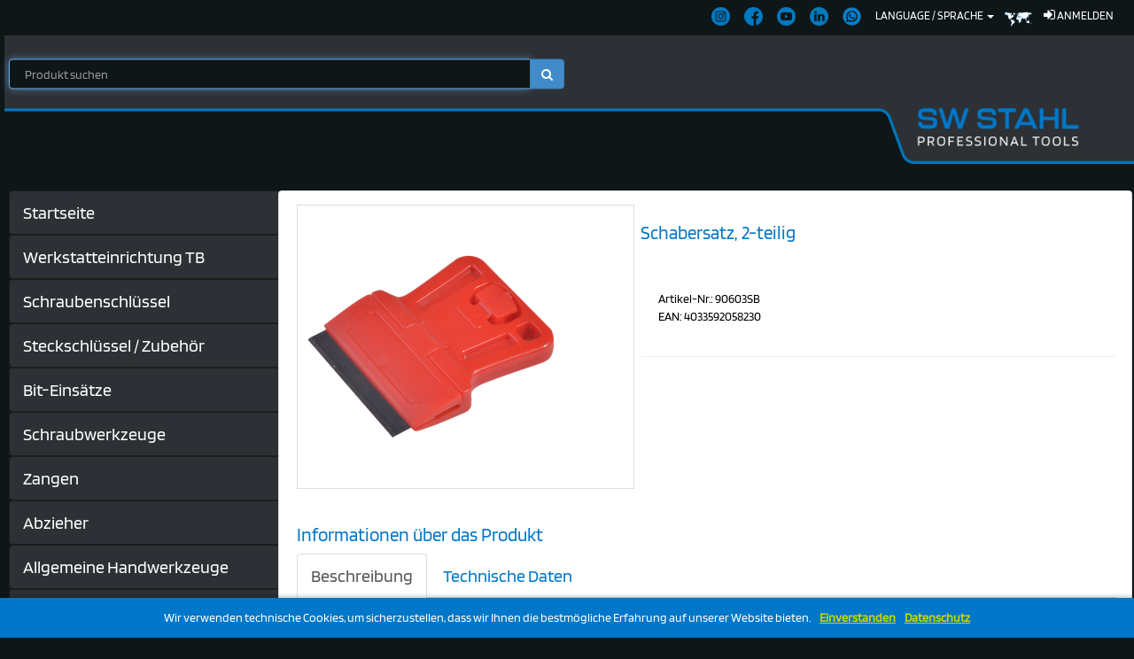

--- FILE ---
content_type: text/html; charset=utf-8
request_url: https://tool-is.com/catalog/product_detail_view/id/8842/
body_size: 7196
content:







<!DOCTYPE html PUBLIC "-//W3C//DTD XHTML 1.0 Strict//EN" "http://www.w3.org/TR/xhtml1/DTD/xhtml1-strict.dtd">
<html xmlns="http://www.w3.org/1999/xhtml" lang="de-de" xml:lang="de-de" >
<head>
    <!-- Google Tag Manager -->
    <script>
        (function(w,d,s,l,i){w[l]=w[l]||[];w[l].push({'gtm.start':
        new Date().getTime(),event:'gtm.js'});
        var f=d.getElementsByTagName(s)[0],j=d.createElement(s),dl=l!='dataLayer'?'&l='+l:'';j.async=true;j.src='https://www.googletagmanager.com/gtm.js?id='+i+dl;f.parentNode.insertBefore(j,f);
        })(window,document,'script','dataLayer','GTM-WSDGDLM');
    </script>
    <!-- End Google Tag Manager -->
    <!-- Google Tag Manager -->
    <script>
        (function(w,d,s,l,i){w[l]=w[l]||[];w[l].push({'gtm.start':
        new Date().getTime(),event:'gtm.js'});var f=d.getElementsByTagName(s)[0],j=d.createElement(s),dl=l!='dataLayer'?'&l='+l:'';j.async=true;j.src='https://www.googletagmanager.com/gtm.js?id='+i+dl;f.parentNode.insertBefore(j,f);
        })(window,document,'script','dataLayer','GTM-P8S8G9LK');
    </script>
    <!-- End Google Tag Manager -->
    <meta name="google-site-verification" content="oUi3DyJSMATJHpuO3UONEmbcVECI0eA-yh1yBjRFsFU" />
    <meta name="google-site-verification" content="5uxGJ04tx2S1fe8k6AAwct9VmVGzEu_eZFOLWPibJ4Y" />
    <meta name="google-site-verification" content="OrbN8UefYWyho4KuxMNHgiGpwfPKRW3_XPjJ_J0yqac" />
    <meta http-equiv="content-type" content="text/html;charset=UTF-8"/>
    <meta charset="UTF-8">
    <meta name="viewport" content="width=device-width">
    
        <meta name="keywords" content=""/>
    
    
        <meta name="description" content="mit 40 mm breiten Klingen.

  - Universal verwendbar
  - Durch extra kleine Bauform auch an schwer zu erreichenden Stellen einsetzbar

"/>
    
    
        <meta name="og:type" content="Produkt 90603SB"/>
    
    <meta name="og:image" content="/media/mobile_catalog/img/default.png"/>
    <meta name="og:title" content="Schabersatz, 2-teilig 90603SB"/>
    
        <meta name="og:description" content="mit 40 mm breiten Klingen.

  - Universal verwendbar
  - Durch extra kleine Bauform auch an schwer zu erreichenden Stellen einsetzbar

"/>
    
    <meta name="product:brand" content="SW Stahl GmbH"/>
    <meta name="og:url" content="/catalog/"/>
    <link rel="shortcut icon" href="/media/web/favicon.ico">
    <title>Toolis | SW-Stahl GmbH</title>
    
    <style>
        .lightBoxGallery img {
        margin: 5px;
        }
        [hidden] {
        display: none;
        }

        .menu_fontsize {
            font-size: 12px;
        }

        .menu_langicon {
            display: show;
        }

        @media screen and (max-width: 812px) {
            .menu_fontsize {
                font-size: 12px;
            }
            .menu_langicon {
                display: none;
            }
        }
        @media screen and (max-width: 406px) {
            .menu_fontsize {
                font-size: 12px;
            }
            .menu_socialicon {
                display: none;
            }
        }
    </style>

    
    <link rel="stylesheet" type="text/css" href="/media/mobile_catalog/css/1.css" media="all"/>
    <link rel="stylesheet" type="text/css" href="/media/mobile_catalog/css/2_screen.css" media="all"/>
    <link rel="stylesheet" type="text/css" href="/media/mobile_catalog/css/3.css" media="all"/>
    <link rel="stylesheet" type="text/css" href="/media/mobile_catalog/css/css1.css" media="all"/>
    <link rel="stylesheet" type="text/css" href="/media/mobile_catalog/css/css2.css" media="all"/>
    <link rel="stylesheet" type="text/css" href="/media/mobile_catalog/css/font-awesome.min.css" media="all"/>
    <link rel="stylesheet" type="text/css" href="/media/mobile_catalog/css/autocomplete.css">
    <link rel="stylesheet" type="text/css" href="/media/mobile_catalog/css/animate.css">
    <link href="/media/mobile_catalog/css/blueimp-gallery.min.css" rel="stylesheet">
    <link rel="stylesheet" type="text/css" href="/media/css/cookies-message.min.css">
    <script type="text/javascript" src="/media/mobile_catalog/js/jquery-3.2.1.min.js"></script>
    <script type="text/javascript" src="/media/mobile_catalog/js/bootstrap.min.js"></script>
    <script type="text/javascript" src="/media/mobile_catalog/js/3.js"></script>
    <script type="text/javascript" src="/media/mobile_catalog/js/1.js"></script>
    <script type="text/javascript" src="/media/mobile_catalog/js/1.js"></script>
    <link rel="stylesheet" type="text/css" href="/media/mobile_catalog/css/sweetalert2.css">
    <script type="text/javascript" src="/media/mobile_catalog/js/sweetalert2.all.min.js"></script>
    <style>
        .back-to-top {
            background:#004672;
            position: fixed;
            bottom:20px;
            right:20px;
            padding:0.8em;
            opacity: 0.3;
            border-radius: 5%;
        }

        .back-to-top:hover {
            opacity: 0.7;
            background:#0077c8;
        }
    </style>

    

    <script src="https://google.com/recaptcha/api.js" async defer></script>

</head>
<body class="page page-id-118 page-template page-template-page-produktuebersicht page-template-page-produktuebersicht-php">
    <!-- Google Tag Manager (noscript) -->
        <noscript><iframe src=https://www.googletagmanager.com/ns.html?id=GTM-P8S8G9LK height="0" width="0" style="display:none;visibility:hidden"></iframe></noscript>
    <!-- End Google Tag Manager (noscript) -->
    <header>
        <div class="navbar_section1">
            <div class="container-fluid set2">
                <div class="row">
                    <div class="">
                        <nav class="langNavbar">
                            <div class="topNavigation ">
                                
                                <ul id="menu-topmenue-de" class="nav navbar-nav pull-right">
                                    
                                    <li id="menu-item-1" class="menu-item menu-item-type-post_type menu-item-object-page menu-item-1"><a title="Anmelden" href="/login"><i class="fa fa-sign-in" style="font-size: 15px;"></i>&nbsp;<span class="menu-fontsize">Anmelden</span></a></li>
                                    
                                </ul>
                            </div>
                            <div class="langNavigation ">
                                <ul id="menu-topmenue-de" class="nav navbar-nav pull-right">
                                    <li>
                                        <a href="https://www.instagram.com/sw_stahl/">
                                            <img src="/media/website/images/instagram_blau.png" class="menu_socialicon" style="max-height: 21px;"/>
                                        </a>
                                    </li>
                                    <li style = "padding: 0; margin: 0;">
                                        <a href="https://www.facebook.com/SW-Stahl-102812704901525/">
                                                    <img src="/media/website/images/facebook_blau.png" class="menu_socialicon" style="max-height: 21px;"/>
                                        </a>
                                    </li>
                                    <li>
                                        <a href="https://www.youtube.com/channel/UC2Q602UdjSsK5RjnM1E_GGw?view_as=subscriber">
                                                    <img src="/media/website/images/youtube_blau.png" class="menu_socialicon" style="max-height: 21px;"/>
                                        </a>
                                    </li>
                                    <li>
                                        <a href="https://www.linkedin.com/company/sw-stahl-gmbh">
                                                    <img src="/media/website/images/linkedin_blau.png" class="menu_socialicon" style="max-height: 21px;"/>
                                        </a>
                                    </li>
                                    <li>
                                        <a href="https://whatsapp.com/channel/0029VaFet0u0AgW7MxeaeK3m">
                                                    <img src="/media/website/images/whatsapp_blau.png" class="menu_socialicon" style="max-height: 21px;"/>
                                        </a>
                                    </li>
                                    <li class="dropdown">
                                        <a href="#" data-toggle="dropdown" class="dropdown-toggle">Language / Sprache
                                        <b class="caret"></b>
                                        </a>
                                        <ul class="dropdown-menu" style="background-color: #0077c8;">
                                            <form action="/i18n/setlang/" method="post">
                                                <input type='hidden' name='csrfmiddlewaretoken' value='fxLyO4Q2Jc0UeKF0dCfb1U46dZEXMLmP' />
                                                
                                                <div class="row" style="margin-left: 2px;">
                                                    <li>
                                                        
                                                            <button type="submit" name="language" value="de" class="language_btn "><img src="/media/mobile_catalog/img/flags/16/Germany.png"> Deutsch (de)</button>
                                                        
    
                                                    </li>
                                                </div>
                                                
                                                <div class="row" style="margin-left: 2px;">
                                                    <li>
                                                        
                                                            <button type="submit" name="language" value="en" class="language_btn "><img src="/media/mobile_catalog/img/flags/16/United Kingdom(Great Britain).png"> English (en)</button>
                                                        
    
                                                    </li>
                                                </div>
                                                
                                                <div class="row" style="margin-left: 2px;">
                                                    <li>
                                                        
                                                            <button type="submit" name="language" value="fr" class="language_btn "><img src="/media/mobile_catalog/img/flags/16/France.png"> Français (fr)</button>
                                                        
    
                                                    </li>
                                                </div>
                                                
                                            </form>
                                        </ul>
                                    </li>
                                    <li>
                                        <img src="/media/web/images/png/welt.png" class="menu_langicon">
                                    </li>
                                </ul>
                            </div>
                        </nav>
                    </div>
                </div>
            </div>
        </div>
        
    <div class="" style="margin-left:20px;">
        <div class="row">
            <nav class="mainNavbar navbar navbar-top" role="banner">
                <div class="col-sm-6 col-xs-7" style="position: relative; top: 50%; -webkit-transform: translateY(-50%); -ms-transform: translateY(-50%); transform: translateY(-50%);">
                    <a href="/catalog/"></a>
                    <div id="custom-search-input">
                        <form id="searchQuery" name="searchQuery" enctype="application/x-www-form-urlencoded" autocomplete="OFF" method="GET" action="/catalog/search/">
                            <input type='hidden' name='csrfmiddlewaretoken' value='fxLyO4Q2Jc0UeKF0dCfb1U46dZEXMLmP' />
                            <div class="input-group block">
                                <input
                                    name="searchkey_workshop"
                                    style="background-color: #0F1618; color: #ffffff;"
                                    id="searchkey_workshop"
                                    class="form-control"
                                    placeholder="Produkt suchen"
                                    onkeydown="sndSearch_workshop();"
                                    onkeyup="sndSearch_workshop_u();"
                                    type="text"
                                    tabindex="1"
                                    autofocus="autofocus"
                                    value=""/>
                                <div id="suchergebnis-box" style="visibility: hidden; opacity: 0.92;">
                                    <div class="pre-scrollable" style="background-color: #0F1618; width: 100%; margin-top: 40px; height: 200px; border: 1px solid #1d1d1b; position: absolute; z-index: 99999; padding: auto; font-size: 13px;">
                                        <table id="suchergebnis-table" class="table table-condensed table-hover borderless" style="width: 100%; border: 0px solid rgb(0,0,0);">
                                            <tbody id="suchergebnisse" style="overflow-y: auto; overflow-x: hidden;" tabindex="2"></tbody>
                                        </table>
                                    </div>
                                    <div style="background-color: #0077c8; color: white; width: 100%; height: 30px; position: absolute; z-index: 99999; padding: auto; margin-top: 240px; text-align: center;">
                                        <p>
                                            <small id="anzahl_suchergebnisse">0
                                            Suchergebnisse</small>
                                        </p>
                                    </div>
                                </div>
                                <span class="input-group-btn">
                                <button class="btn btn-primary" name="go" id="go" type="submit" tabindex="3">
                                <span class="fa fa-search"></span>
                                </button>&nbsp;
                                </form>
                                
                                </span>
                            </div>
                    </div>
                </div>
                <div class="col-sm-3 col-xs-0"></div>
                
            </nav>
            <img src="/media/web/svg/header.png" width="100%"/>
        </div>
    </div>

    </header>
    
    
        
    

    
<div class="" style="margin-left:20px;">
    <div class="row">


<div class="col-sm-3">
    <div class="menu-list" id="menu-list">
        <div class="sidebar-nav" id="navbar">
            <div class="navbar navbar-swstahl" role="navigation">
                <div class="navbar-collapse collapse sidebar-navbar-collapse">
                    <ul class="list-group">
                        
                            
                            
                            <a title="Startseite" href="/catalog/">
                                <li class="list-group-item" style="color: #fff">Startseite</li>
                            </a>
                            
                                
                                    
                                        <a title="Werkstatteinrichtung TB" href="/catalog/list/id/62">
                                            <li class="list-group-item" style="color: #fff">Werkstatteinrichtung TB</li>
                                        </a>
                                    
                                
                            
                                
                                    
                                        <a title="Schraubenschlüssel" href="/catalog/list/id/2">
                                            <li class="list-group-item" style="color: #fff">Schraubenschlüssel</li>
                                        </a>
                                    
                                
                            
                                
                                    
                                        <a title="Steckschlüssel / Zubehör" href="/catalog/list/id/3">
                                            <li class="list-group-item" style="color: #fff">Steckschlüssel / Zubehör</li>
                                        </a>
                                    
                                
                            
                                
                                    
                                        <a title="Bit-Einsätze" href="/catalog/list/id/19">
                                            <li class="list-group-item" style="color: #fff">Bit-Einsätze</li>
                                        </a>
                                    
                                
                            
                                
                                    
                                        <a title="Schraubwerkzeuge" href="/catalog/list/id/4">
                                            <li class="list-group-item" style="color: #fff">Schraubwerkzeuge</li>
                                        </a>
                                    
                                
                            
                                
                                    
                                        <a title="Zangen" href="/catalog/list/id/5">
                                            <li class="list-group-item" style="color: #fff">Zangen</li>
                                        </a>
                                    
                                
                            
                                
                                    
                                        <a title="Abzieher" href="/catalog/list/id/56">
                                            <li class="list-group-item" style="color: #fff">Abzieher</li>
                                        </a>
                                    
                                
                            
                                
                                    
                                        <a title="Allgemeine Handwerkzeuge" href="/catalog/list/id/6">
                                            <li class="list-group-item" style="color: #fff">Allgemeine Handwerkzeuge</li>
                                        </a>
                                    
                                
                            
                                
                                    
                                        <a title="Druckluftwerkzeuge" href="/catalog/list/id/7">
                                            <li class="list-group-item" style="color: #fff">Druckluftwerkzeuge</li>
                                        </a>
                                    
                                
                            
                                
                                    
                                        <a title="Elektro- / Akku-Werkzeuge" href="/catalog/list/id/8">
                                            <li class="list-group-item" style="color: #fff">Elektro- / Akku-Werkzeuge</li>
                                        </a>
                                    
                                
                            
                                
                                    
                                        <a title="Drehmomentwerkzeuge" href="/catalog/list/id/9">
                                            <li class="list-group-item" style="color: #fff">Drehmomentwerkzeuge</li>
                                        </a>
                                    
                                
                            
                                
                                    
                                        <a title="Diagnose- / Prüfgeräte" href="/catalog/list/id/10">
                                            <li class="list-group-item" style="color: #fff">Diagnose- / Prüfgeräte</li>
                                        </a>
                                    
                                
                            
                                
                                    
                                        <a title="Motor" href="/catalog/list/id/11">
                                            <li class="list-group-item" style="color: #fff">Motor</li>
                                        </a>
                                    
                                
                            
                                
                                    
                                        <a title="Getriebe / Kupplung" href="/catalog/list/id/12">
                                            <li class="list-group-item" style="color: #fff">Getriebe / Kupplung</li>
                                        </a>
                                    
                                
                            
                                
                                    
                                        <a title="Abgasanlage" href="/catalog/list/id/13">
                                            <li class="list-group-item" style="color: #fff">Abgasanlage</li>
                                        </a>
                                    
                                
                            
                                
                                    
                                        <a title="Klimaanlage" href="/catalog/list/id/14">
                                            <li class="list-group-item" style="color: #fff">Klimaanlage</li>
                                        </a>
                                    
                                
                            
                                
                                    
                                        <a title="Fahrwerk / Achsen" href="/catalog/list/id/15">
                                            <li class="list-group-item" style="color: #fff">Fahrwerk / Achsen</li>
                                        </a>
                                    
                                
                            
                                
                                    
                                        <a title="Räder / Reifen" href="/catalog/list/id/16">
                                            <li class="list-group-item" style="color: #fff">Räder / Reifen</li>
                                        </a>
                                    
                                
                            
                                
                                    
                                        <a title="Bremsen" href="/catalog/list/id/17">
                                            <li class="list-group-item" style="color: #fff">Bremsen</li>
                                        </a>
                                    
                                
                            
                                
                                    
                                        <a title="Karosserie" href="/catalog/list/id/18">
                                            <li class="list-group-item" style="color: #fff">Karosserie</li>
                                        </a>
                                    
                                
                            
                                
                                    
                                        <a title="Hochvoltwerkzeuge" href="/catalog/list/id/61">
                                            <li class="list-group-item" style="color: #fff">Hochvoltwerkzeuge</li>
                                        </a>
                                    
                                
                            
                                
                                    
                                        <a title="Fahrzeugelektrik" href="/catalog/list/id/20">
                                            <li class="list-group-item" style="color: #fff">Fahrzeugelektrik</li>
                                        </a>
                                    
                                
                            
                                
                                    
                                        <a title="Werkstattwagen / Moduleinlagen" href="/catalog/list/id/21">
                                            <li class="list-group-item" style="color: #fff">Werkstattwagen / Moduleinlagen</li>
                                        </a>
                                    
                                
                            
                                
                                    
                                        <a title="Werkzeugsortimente" href="/catalog/list/id/22">
                                            <li class="list-group-item" style="color: #fff">Werkzeugsortimente</li>
                                        </a>
                                    
                                
                            
                                
                                    
                                        <a title="Werkstattausrüstung" href="/catalog/list/id/23">
                                            <li class="list-group-item" style="color: #fff">Werkstattausrüstung</li>
                                        </a>
                                    
                                
                            
                                
                                    
                                        <a title="Werkstattbedarf" href="/catalog/list/id/24">
                                            <li class="list-group-item" style="color: #fff">Werkstattbedarf</li>
                                        </a>
                                    
                                
                            
                                
                                    
                                        <a title="Motorrad" href="/catalog/list/id/25">
                                            <li class="list-group-item" style="color: #fff">Motorrad</li>
                                        </a>
                                    
                                
                            
                                
                                    
                                        <a title="NFZ" href="/catalog/list/id/26">
                                            <li class="list-group-item" style="color: #fff">NFZ</li>
                                        </a>
                                    
                                
                            
                                
                                    
                                        <a title="SAUER - Das Werkzeug" href="/catalog/list/id/27">
                                            <li class="list-group-item" style="color: #fff">SAUER - Das Werkzeug</li>
                                        </a>
                                    
                                
                            
                        

                        
                        
                    </ul>
                </div>
            </div>
        </div>
    </div>    
</div>

<div class="produkt-list testprint" id="testprint">
    <div class="col-xs-12 col-sm-9 col-md-9 col-lg-9 col-lg1440-9 col-lg2000-9">

    <input type="button" id="back-btn" class="btn btn-default btn-block back-btn non-printable" value="Zurück" onclick="history.back(-1)"/>
    <div class="row" id="detail-view">
        <div class="panel panel-default" style="color: #000000">
            <div class="panel-body" style="background: #ffffff;color: #000000;">

            
        
            <div class="item-container-sw container-sw">
                <div class="col-md-5">
                    <div class="product item-image-div">
                        <div style="display: table; width:100%; height: 320px; margin-left: auto; margin-right: auto; #position: relative; overflow: hidden;">
                            <div style=" #position: absolute; #top: 50%; display: table-cell; vertical-align: middle;">
                                <div style="position: relative;">
                                    
                                    <div class="lightBoxGallery">
                                        <a href="/images/01_Hauptbild/90603SB.png" title="Schabersatz, 2-teilig" data-gallery="">
                                            <img style="height:100%" src="/images/toolis/90603SB-thumb4.png" alt=""/>
                                        </a>
                                        <div id="blueimp-gallery" class="blueimp-gallery blueimp-gallery-controls">
                                            <div class="slides"></div>
                                            <h3 class="title"></h3>
                                            <a class="prev">‹</a>
                                            <a class="next">›</a>
                                            <a class="close">×</a>
                                            <a class="play-pause"></a>
                                            <ol class="indicator"></ol>
                                        </div>
                                    </div>
                                </div>
                            </div>
                        </div>
                    </div>
                </div>
                <div class="col-md-7">
                    <div class="product-title">
                        <h2>Schabersatz, 2-teilig</h2>
                    </div>
                    <div style="font-size: 13px;"></div>
                    <br>
                    <div class="product-desc">
                        <div>Artikel-Nr.:
                            90603SB
                        </div>
                        <div>EAN:
                            4033592058230
                        </div>
                        
                    </div>
                    <div></p></div>
                    
                    
                                        
                    

                    

                    

                    <hr>
                    <!-- Pictogramme -->
                    
                    

                    <!-- <div class="btn-group wishlist"> -->
                    <!-- <button class="btn btn-success dim non-printable" type="button" href=""><i class="fa fa-shopping-cart"> Warenkorb</i></button> -->
                    <!--<button class="btn btn-primary dim" type="button"><i class="fa fa-heart"></i> Merken</button>-->
                    <!--<button class="btn btn-primary dim" type="button"><i class="fa fa-exchange"></i> Vergleich</button>-->
                    <!-- <button class="btn btn-primary dim non-printable" type="button" onclick="PrintElem('detail-view');"><i class="fa fa-print"></i> Drucken</button> -->
                    <!-- </div> -->
                </div>
            </div>
            <div class="col-md-12 product-info">
                <h2>Informationen über das Produkt</h2>
                <ul class="nav nav-tabs">
                    <li class="active">
                        <a data-toggle="tab" href="#beschreibung">Beschreibung</a>
                    </li>
                    <li>
                        <a data-toggle="tab" href="#techdaten">Technische Daten</a>
                    </li>
                    
                    
                    
                    
                    
                    
                    
                    
                    
                    
                    
                </ul>

                <div class="tab-content">
                    <div id="beschreibung" class="tab-pane fade in active"  onmousedown='return false;' onselectstart='return false;'  >
                        <h3>Beschreibung</h3>
                        
                            <p><p>mit 40 mm breiten Klingen.</p> <ul> <li>Universal verwendbar</li> <li>Durch extra kleine Bauform auch an schwer zu erreichenden Stellen einsetzbar</li> </ul></p>
                        
                    </div>
                    <div id="techdaten" class="tab-pane fade"  onmousedown='return false;' onselectstart='return false;'  >
                        <h3>Technische Daten</h3>
                        
                            <table class="table table-bordered">
                                <tbody>
                                    
                                        <tr>
                                            <td>Anzahl Werkzeuge</td>
                                            <td align="right">
                                                
                                                    2
                                                    
                                                    
                                                    
                                                
                                            </td>
                                            <td align="left">
                                                
                                            </td>
                                        </tr>
                                    
                                        <tr>
                                            <td>Länge [mm]</td>
                                            <td align="right">
                                                
                                                    145
                                                    
                                                    
                                                    
                                                
                                            </td>
                                            <td align="left">
                                                
                                            </td>
                                        </tr>
                                    
                                        <tr>
                                            <td>Breite [mm]</td>
                                            <td align="right">
                                                
                                                    100
                                                    
                                                    
                                                    
                                                
                                            </td>
                                            <td align="left">
                                                
                                            </td>
                                        </tr>
                                    
                                        <tr>
                                            <td>Höhe [mm]</td>
                                            <td align="right">
                                                
                                                    130
                                                    
                                                    
                                                    
                                                
                                            </td>
                                            <td align="left">
                                                
                                            </td>
                                        </tr>
                                    
                                        <tr>
                                            <td>Produktqualität</td>
                                            <td align="right">
                                                
                                                    
                                                    
                                                    Industrie / Profi
                                                    
                                                
                                            </td>
                                            <td align="left">
                                                
                                            </td>
                                        </tr>
                                    
                                        <tr>
                                            <td>Gewicht [kg]</td>
                                            <td align="right">
                                                
                                                    
                                                    0,03500
                                                    
                                                    
                                                
                                            </td>
                                            <td align="left">
                                                
                                            </td>
                                        </tr>
                                    
                                </tbody>
                            </table>
                        
                    </div>
                    
                    

                    
                    
                    
                    
                    
                    
                    
                    
                    
                    
                </div>
            </div>
        
    </div>
</div>
    </div>

</div>
</div>
</div>
</div>

    <footer>
        <img src="/media/web/svg/footer.png" width="100%">
        <div>
        <!--<div class="container-fluid">-->
            <div class="kontakt set1">
                <div class="container-fluid">
                    <div class="row">
                        <style>
                            .navbar_bottom a:hover{
                                color: #cdd500;
                            }
                        </style>
                        <div class="col-xs-12 col-sm-2 col-md-2" style="padding-top: 10px;">
                            <div style="margin-left: 10px">
                                <a href="/startseite/page/">
                                <img src="/media/mobile_catalog/jpg/sauerswlogo_weiss.png" style="width: auto; max-height: 60px;"/>
                                </a>
                                <div class="pull-right navbar_bottom" style="font-size: 10px; margin-top:10px;">
                                    <a title="AGB" class="text-center" href="/agb/page">AGB</a> |
                                    <a title="Datenschutz" class="text-center" href="/datenschutz/page">Datenschutz</a> |
                                    <a title="Impressum" class="text-center" href="/impressum/page">Impressum</a>
                                </div>
                            </div>
                        </div>

                        <div class="col-xs-12 col-sm-1 col-md-1">

                        </div>

                        <div class="col-xs-12 col-sm-2 col-md-2">
                            <div style="margin-left: 10px">
                                <h4>SW-Stahl GmbH</h4>
                                An der Hasenjagd 3
                                <br>
                                42897 Remscheid
                                <br>
                                Deutschland
                            </div>
                        </div>

                        <div class="col-xs-12 col-sm-3 col-md-3"  style="padding-top: 10px;">
                            <div style="margin-left: 10px">
                                <table>
                                    <tr>
                                        <td>
                                            Vertrieb:&nbsp;
                                        </td>
                                        <td>
                                            +49 (0) 21 91 - 4 64 38 - 45
                                        </td>
                                    </tr>
                                    <tr>
                                        <td>
                                            Service:&nbsp;
                                        </td>
                                        <td>
                                            +49 (0) 21 91 - 4 64 38 - 55
                                        </td>
                                    </tr>
                                    <tr>
                                        <td>
                                            Buchhaltung:&nbsp;
                                        </td>
                                        <td>
                                            +49 (0) 21 91 - 4 64 38 - 35
                                        </td>
                                    </tr>
                                    <tr>
                                        <td>
                                            Fax:&nbsp;
                                        </td>
                                        <td>
                                            +49 (0) 21 91 - 4 64 38 - 40
                                        </td>
                                    </tr>
                                </table>
                            </div>
                        </div>

                        <div class="col-xs-12 col-sm-2 col-md-2"  style="padding-top: 10px;">
                            <div style="margin-left: 10px">
                                <table>
                                    <tr>
                                        <td>
                                            Folgen Sie uns:
                                        </td>
                                    </tr>
                                    <tr>
                                        <td>
                                            &nbsp;
                                        </td>
                                    </tr>
                                    <tr>
                                        <td>
                                            <div style="margin-left: 4px">
                                                <a href="https://www.instagram.com/sw_stahl/">
                                                    <img src="/media/website/images/instagram_blau.png" style="width: auto; max-height: 30px;"/>
                                                </a>&nbsp;
                                                <a href="https://www.facebook.com/SW-Stahl-102812704901525/">
                                                    <img src="/media/website/images/facebook_blau.png" style="width: auto; max-height: 30px;"/>
                                                </a>&nbsp;
                                                <a href="https://www.youtube.com/channel/UC2Q602UdjSsK5RjnM1E_GGw?view_as=subscriber">
                                                    <img src="/media/website/images/youtube_blau.png" style="width: auto; max-height: 30px;"/>
                                                </a>&nbsp;
                                                <a href="https://www.linkedin.com/company/sw-stahl-gmbh">
                                                    <img src="/media/website/images/linkedin_blau.png" style="width: auto; max-height: 30px;"/>
                                                </a>&nbsp;
                                                <a href="https://whatsapp.com/channel/0029VaFet0u0AgW7MxeaeK3m">
                                                    <img src="/media/website/images/whatsapp_blau.png" style="width: auto; max-height: 30px;"/>
                                                </a>
                                            </div>
                                        </td>
                                    </tr>
                                </table>
                            </div>
                        </div>

                        <div class="col-xs-12 col-sm-2 col-md-2"  style="padding-top: 10px;">
                            <div style="margin-left: 10px">
                                <table>
                                    <tr>
                                        <td>
                                            Newsletter abonnieren:
                                        </td>
                                    </tr>
                                    <tr>
                                        <td>
                                            <form action="https://swstahl.us4.list-manage.com/subscribe/post?u=c5ef61aa60880338df3a58536&amp;id=c1454f489d" method="post" id="mc-embedded-subscribe-form" name="mc-embedded-subscribe-form" class="validate" target="_blank" novalidate>
                                            <div style="margin-left: 4px">
                                                <input class="form-control" style="background-color: #0F1618; color: #ffffff; height:25px;" type="email" value="" name="EMAIL" class="email" id="mce-EMAIL" placeholder="Email Address" required>
                                            </div>
                                            <div style="position: absolute; left: -5000px;" aria-hidden="true"><input type="text" name="b_c5ef61aa60880338df3a58536_c1454f489d" tabindex="-1" value=""></div>
                                            <div class="clear"><input type="submit" value="Abonnieren" name="subscribe" id="mc-embedded-subscribe" class="button"></div>
                                            </form>
                                        </td>
                                    </tr>
                                </table>
                            </div>
                        </div>
                        
                    </div>
                </div>
            </div>
        </div>
    </footer>
    
    


    
<script type="text/javascript" src="/media/mobile_catalog/js/jquery-3.2.1.min.js"></script>
    <script src="/media/js/cookies-message.min.js"></script>
    <script type="text/javascript" src="/media/mobile_catalog/js/2.js"></script>
    <script type="text/javascript" src="/media/mobile_catalog/js/datalist.polyfill.js"></script>
    <script src="/media/mobile_catalog/js/jquery.blueimp-gallery.min.js"></script>
    <script type="text/javascript" src="/media/mobile_catalog/js/notify.min.js"></script>
    <script type="text/javascript">
        $(document).ready(function() {
            $.CookiesMessage({
                messageText: "Wir verwenden technische Cookies, um sicherzustellen, dass wir Ihnen die bestmögliche Erfahrung auf unserer Website bieten.",
                messageBg: "#0077c8",
                messageColor: "#FFFFFF",
                messageLinkColor: "#cdd500",
                closeEnable: false,
                closeColor: "#444444",
                closeBgColor: "#000000",
                acceptEnable: true,
                acceptText: "Einverstanden",
                infoEnable: true,
                infoText: "Datenschutz",
                infoUrl: "/datenschutz/page/",
                cookieExpire: 180
            });
        });

        var back_to_top_button = ['<a href="#top" class="back-to-top"><i class="fa fa-angle-up fa-2x" style="color: #FFFFFF;"></i></a>'].join("");
        $("body").append(back_to_top_button)

        $(".back-to-top").hide();

        $(function () {
            $(window).scroll(function () {
                if ($(this).scrollTop() > 100) {
                    $('.back-to-top').fadeIn();
                } else {
                    $('.back-to-top').fadeOut();
                }
            });

            $('.back-to-top').click(function () {
                $('body,html').animate({
                    scrollTop: 0
                }, 800);
                return false;
            });
        });
    </script>

</body>
</html>


--- FILE ---
content_type: text/css
request_url: https://tool-is.com/media/mobile_catalog/css/2_screen.css
body_size: 8549
content:
/**
 * @Author: Alessandro Napolitano <alessandro>
 * @Date:   9. April 2018 - 09:00:25 - +02:00
 * @Email:  a.napolitano@swstahl.de
 * @Filename: 2.css
 * @Last modified by:   napolitano
 * @Last modified time: 2018-10-23T16:49:31+02:00
 * @Copyright: SW-Stahl GmbH
 */


@import url(http://fonts.googleapis.com/css?family=Open+Sans:400,300,600,700,800);

/* Style the tab */
div.tab {
    overflow: hidden;
    border: 1px solid #ccc;
    background-color: #ffffff;
}

.results tr[visible='false'],
.no-result {
    display: none;
}

.results tr[visible='true'] {
    display: table-row;
}

.counter {
    padding: 8px;
    color: #ccc;
}

/* Style the buttons inside the tab */
div.tab button {
    background-color: inherit;
    float: left;
    border: none;
    outline: none;
    cursor: pointer;
    padding: 14px 16px;
    transition: 0.3s;
    font-size: 14px;
    color: #000000;
}

/* Change background color of buttons on hover */
div.tab button:hover {
    background-color: #0088DC;
}

@media print {
    .non-printable {
        display: none;
    }

    #beschreibung {
        display: block;
        visibility: visible;
    }

    #techdaten {
        display: block;
        visibility: visible;
    }

    #aehnlicheprodukte {
        display: block;
        visibility: visible;
    }

    #lieferumfang {
        display: block;
        visibility: visible;
    }
}

.btn-circle {
    width: 40px;
    height: 40px;
    padding: 6px 0;
    border-radius: 20px;
    text-align: center;
    font-size: 15px;
    line-height: 1.428571429;
}

/* Create an active/current tablink class */
div.tab button.active {
    background-color: #0077c8;
}

/* Style the tab content */
.tabcontent {
    display: none;
    padding: 6px 12px;
    /* border: 1px solid #ccc; */
    border-top: none;
}

img.wp-smiley,
img.emoji {
    display: inline !important;
    border: none !important;
    box-shadow: none !important;
    height: 1em !important;
    width: 1em !important;
    margin: 0 .07em !important;
    vertical-align: -0.1em !important;
    background: none !important;
    padding: 0 !important;
}

.paralax {
    height: 100%;
    background-repeat: no-repeat;
    background-size: cover
}

.full-height {
    min-height: 640px !important;
    position: relative
}

.container {
    float: none;
    line-height: 180%
}

.modal-backdrop {
    position: fixed;
    height: 100%;
    background: #000;
    opacity: 0.9;
    z-index: 8000
}

.img-contain {
    background-size: contain;
    background-position: center;
    background-repeat: no-repeat;
    height: 100%;
    width: 100%
}

#menu-item-50-fr,
#menu-item-50-en {
    display: none
}

html {
    font-weight: 400
}

@font-face { 
    font-family: "Blinker"; 
    src: url("../../fonts/Blinker-Regular.ttf"); 
}

body {
    background: #0f1618;
    color: #ffffff;
    font-weight: 300;
    font-family: Blinker, Helvetica, Arial, sans-serif;
    font-size: 20px;
}

a {
    color: #0077c8
}

a:hover,
a:focus {
    color: #0077c8;
    text-decoration: none
}

.h1,
.h2,
.h3,
.h4,
.h5,
.h6,
h1,
h2,
h3,
h4,
h5,
h6 {
    font-weight: 400
}

h1,
.h1 {
    color: #0077c8
}

h2,
.h2 {
    color: #0077c8
}

h3,
.h3 {
    color: #0077c8
}

.glyphicon {
    color: #333;
    font-size: 1.4em
}

input,
.button,
select,
textarea {
    background: #55575b
}

button:focus,
input:focus,
select:focus,
textarea:focus {
    outline: 0
}

.btn-rounded {
    border-radius: 50px;
}

.callbutton {
    display: inline-block;
    min-width: 10px;
    padding: 3px 7px;
    font-size: 12px;
    font-weight: bold;
    line-height: 1;
    color: #fff;
    text-align: center;
    white-space: nowrap;
    vertical-align: baseline;
    background-color: #0077c8;
    border-radius: 10px
}

.merkenbutton {
    display: inline-block;
    min-width: 10px;
    padding: 3px 7px;
    font-size: 12px;
    font-weight: bold;
    line-height: 1;
    color: #fff;
    text-align: center;
    white-space: nowrap;
    vertical-align: baseline;
    background-color: #0077c8;
    border-radius: 10px
}




.set1 {
    background: #2d3035;
    color: #fff;
    font-weight: 300;
}

.set1 a {
    color: #fff
}

.set1 a:hover,
.set1 a:focus {
    color: #0077c8
}

.set1 h1,
.set1 .h1 {
    color: #0077c8
}

.set1 h2,
.set1 .h2 {
    color: #0077c8
}

.set1 h3,
.set1 .h3 {
    color: #0077c8
}

.set1 .glyphicon {
    color: #fff
}

.set1 .wpb_content_element .wpb_button {
    border-color: #0077c8;
    color: #0077c8
}

.set1 .wpb_content_element .wpb_button:hover {
    background-color: #0077c8;
    color: #fff
}

.set1 .button,
.set1 html input[type="button"],
.set1 input[type="reset"],
.set1 input[type="submit"] {
    background: #0077c8;
    color: #fff
}

.set1 input,
.set1 select,
.set1 textarea {
    background: #fff;
    color: #333
}

.set2 {
    background: #0f1618;
    color: #ffffff;
    font-weight: 300
}

.set2 a {
    color: #333
}

.set2 a:hover,
.set2 a:focus {
    color: #fff
}

.set2 h1,
.set2 .h1 {
    color: #fff
}

.set2 h2,
.set2 .h2 {
    color: #fff
}

.set2 h3,
.set2 .h3 {
    color: #fff
}

.set2 .glyphicon {
    color: #333
}

.set2 .wpb_content_element .wpb_button {
    border-color: #fff;
    color: #fff
}

.set2 .wpb_content_element .wpb_button:hover {
    background-color: #fff;
    color: #333
}

.set2 .button,
.set2 html input[type="button"],
.set2 input[type="reset"],
.set2 input[type="submit"] {
    background: #fff;
    color: #0077c8
}

.set2 input,
.set2 .button,
.set2 select,
.set2 textarea {
    background: rgba(51, 51, 51, 0.05)
}

.contentrow {
    padding: 30px 0 30px
}

.background-img {
    width: 100%;
    height: 100%;
    background-size: cover;
    background-repeat: no-repeat
}

.roundimg {
    max-width: 300px;
    border-radius: 50%
}

.page_header {
    height: 500px
}

.page_header h1 {
    position: absolute;
    bottom: 30px
}

.header_img_container {
    padding: 0
}

.img_modal {
    position: absolute;
    height: 100%;
    width: 100%;
    background: rgba(0, 0, 0, 0)
}

.page_content,
#content {
    display: block;
    padding: 60px 0
}

.blog_article {
    display: block;
    border-bottom: 2px solid #e6e6e6;
    padding-bottom: 15px;
    margin-bottom: 30px
}

.blog_article .entry_img {
    height: 130px;
    background-position: center;
    background-repeat: no-repeat;
    background-size: cover
}

.blog_article h3 {
    margin-bottom: 20px
}

.blog_article h3 a:hover {
    text-decoration: none
}

.entry_footer {
    padding-top: 15px;
    margin-top: 15px;
    border-top: 2px solid #e6e6e6
}

.entry_footer .date {
    color: #b3b3b3
}

.entry_footer .article_link a {
    text-transform: uppercase;
    color: #0077c8;
    transition: all 0.4s ease-in-out 0s;
    -webkit-transition: all 0.4s ease-in-out 0s;
    -moz-transition: all 0.4s ease-in-out 0s;
    -o-transition: all 0.4s ease-in-out 0s
}

.entry_footer .article_link a span {
    color: #0077c8;
    font-size: 14px
}

.entry_footer .article_link a:hover {
    text-decoration: none;
    margin-right: -15px
}

.article_footer {
    padding: 20px 0 40px;
    margin-top: 30px;
    border-top: 2px solid #e6e6e6
}

.article_footer .date {
    color: #b3b3b3
}

.article_footer .article_link a {
    text-transform: uppercase;
    color: #0077c8;
    transition: all 0.4s ease-in-out 0s;
    -webkit-transition: all 0.4s ease-in-out 0s;
    -moz-transition: all 0.4s ease-in-out 0s;
    -o-transition: all 0.4s ease-in-out 0s
}

.article_footer .article_link a span {
    color: #0077c8;
    font-size: 14px
}

.article_footer .article_link a:hover {
    text-decoration: none;
    margin-left: -15px
}

@media (min-width: 768px) {
    .text-col-3>.wpb_wrapper {
        -webkit-column-count: 2;
        -moz-column-count: 2;
        column-count: 2;
        -webkit-column-gap: 40px;
        -moz-column-gap: 40px;
        column-gap: 40px
    }

    .text-col-2>.wpb_wrapper {
        -webkit-column-count: 2;
        -moz-column-count: 2;
        column-count: 2;
        -webkit-column-gap: 40px;
        -moz-column-gap: 40px;
        column-gap: 40px
    }
}

@media (min-width: 992px) {
    .text-col-3>.wpb_wrapper {
        -webkit-column-count: 3;
        -moz-column-count: 3;
        column-count: 3;
        -webkit-column-gap: 40px;
        -moz-column-gap: 40px;
        column-gap: 40px
    }
}

.center {
    float: none;
    text-align: center;
    margin: 0 auto
}

.wpb_content_element {
    background: transparent;
    border: none;
    padding: 0
}

.wpb_content_element .wpb_button {
    background: none;
    max-width: 100%;
    padding: 12px 15px;
    border: 2px solid #0077c8;
    color: #0077c8;
    font-size: 1.2em;
    font-weight: 400;
    border-radius: 4px;
    text-shadow: none;
    transition: all 0.4s ease-in-out 0s;
    -webkit-transition: all 0.4s ease-in-out 0s;
    -moz-transition: all 0.4s ease-in-out 0s;
    -o-transition: all 0.4s ease-in-out 0s
}

.wpb_content_element .wpb_button:hover {
    background-color: #0077c8;
    color: #fff
}

.uavc-list-desc h1,
.uavc-list-desc h2,
.uavc-list-desc h3 {
    margin-top: 0
}

input,
select,
textarea {}

input,
button,
select,
textarea {
    border-width: 0;
    padding: 5px;
    margin: 5px 0;
    text-indent: 5px
}

button,
html input[type="button"],
input[type="reset"],
input[type="submit"] {
    padding: 10px 15px;
    text-indent: 0;
    background: #0077c8;
    color: #fff;
    text-transform: uppercase
}

.footer-map-row {
    position: relative;
    height: 160px;
    transition: all 0.4s ease-in-out 0s;
    -webkit-transition: all 0.4s ease-in-out 0s;
    -moz-transition: all 0.4s ease-in-out 0s;
    -o-transition: all 0.4s ease-in-out 0s
}

.footer-map-row .footer-map-modal {
    width: 100%;
    height: 100%;
    position: absolute;
    text-align: center;
    background: rgba(0, 117, 191, 0.8);
    bottom: 0;
    transition: all 0.4s ease-in-out 0s;
    -webkit-transition: all 0.4s ease-in-out 0s;
    -moz-transition: all 0.4s ease-in-out 0s;
    -o-transition: all 0.4s ease-in-out 0s
}

.footer-map-row .footer-map-modal .wpb_content_element {
    text-align: center;
    height: 100%
}

.footer-map-row .footer-map-modal .wpb_content_element .wpb_button_a {
    display: inline-block;
    margin-top: 60px;
    cursor: pointer
}

.footer-map-row.open {
    height: 600px
}

.footer-map-row.open .footer-map-modal {
    background: rgba(0, 117, 191, 0)
}

.footer-map-row .footer-map {
    height: 100%
}

div.wpcf7-validation-errors {
    border: none
}

.ts-title-typed-pretext,
.ts-title-typed-string {
    white-space: normal !important;
    text-shadow: 0 1px 2px #000
}

.vc_separator h1,
.vc_separator h2,
.vc_separator h3,
.vc_separator h4 {
    white-space: normal;
    text-align: center
}

@media (min-width: 768px) {

    .vc_separator h1,
    .vc_separator h2,
    .vc_separator h3,
    .vc_separator h4 {
        white-space: pre
    }
}

.YTPOverlay.raster {
    background-color: rgba(0, 0, 0, 0.5) !important
}

.kk-teaser {
    margin-bottom: 10px;
}

.kk-teaser a {
    display: block;
    border-bottom: 2px solid #ccc;
    transition: all 0.4s ease-in-out;
    -webkit-box-shadow: 0px 0px 14px 0px rgba(0, 0, 0, 0.3);
    -moz-box-shadow: 0px 0px 14px 0px rgba(0, 0, 0, 0.3);
    box-shadow: 0px 0px 14px 0px rgba(0, 0, 0, 0.3);
}

.kk-teaser a:hover {
    -webkit-animation-name: thumb;
    -webkit-animation-duration: 500ms;
    -webkit-transform-origin: 50% 50%;
    -webkit-animation-iteration-count: 1;
    -webkit-animation-timing-function: linear
}

.tn2:hover {
    -webkit-animation-name: thumb;
    -webkit-animation-duration: 500ms;
    -webkit-transform-origin: 50% 50%;
    -webkit-animation-iteration-count: 1;
    -webkit-animation-timing-function: linear
}
.teaser-dscr {
    position: absolute;
    padding: 6px;
    width: 150px;
    text-align: center;
    font-size: 75%;
    font-weight: bold;
    background: #1d1d1b;
    background-color: #1d1d1b;
    opacity: 0.85;
    color: #FFFFFF;
    line-height: 1.5;
    min-height: 48px;
    bottom: -43px;
}

.mc-teaser-dscr {
    position: absolute;
    padding: 6px;
    width: 313px;
    text-align: center;
    font-size: 75%;
    font-weight: bold;
    background: #0077c8;
    background-color: #0077c8
    opacity: 0.85;
    color: #FFFFFF;
    line-height: 1.5;
    min-height: 34px;
    bottom: -43px;
}

.mc-teaser-dscr-media {
    position: absolute;
    padding: 6px;
    width: 313px;
    text-align: center;
    font-size: 75%;
    font-weight: bold;
    background: #0077c8;
    background-color: #0077c8
    opacity: 0.85;
    color: #FFFFFF;
    line-height: 1.5;
    min-height: 34px;
    bottom: -43px;
}

.kk-teaser .teaser-img {
    text-align: center;
    background-color: #2d3035;
}

.teaser-dscr-blue {
    background: #0077c8;
    text-align: left;
    color: #FFFFFF;
    padding-top: 10px;
    padding-left: 50px;
    min-height: 50px;
}


.teaser-dscr-white {
    background: #FFFFFF;
    background-color: #FFFFFF;
    text-align: left;
    color: #000000;
    padding-top: 10px;
    padding-left: 50px;
    min-height: 50px;
}

@-webkit-keyframes thumb {
    0% {
        -webkit-transform: scale(1)
    }

    50% {
        -webkit-transform: scale(1.03)
    }

    100% {
        -webkit-transform: scale(1)
    }
}

.kk-teaser.produkt-item .teaser-img {
    padding-top: 30px;
    height: 180px
}

.home .teaser-dscr {
    min-height: auto
}

.produkt-list {
    padding-top: 30px;
    padding-bottom: 30px
}

.menu-list {
    padding-top: 30px;
    padding-bottom: 30px;
    /*max-width: 300px;*/
}

.textfield {
    padding: 0 10px 0 0
}

.kontaktform form {
    margin-top: 15px
}

.grey_bg {
    background-color: #efefef
}

.abstand {
    padding-left: 20px;
    padding-right: 20px
}

.margin-minus {
    margin-top: -20px;
    padding-top: 20px
}

span.termin {
    font-weight: bold;
    font-size: 18px
}

span.messe {
    font-size: 18px;
    margin-bottom: 10px;
    float: left;
    width: 100%
}

.ende {
    padding-bottom: 20px
}

.zero-padding {
    width: 100%;
    float: left;
    padding: 0px;
    font-weight: bold;
    color: #0077c8
}

.spacer {
    height: 30px;
    float: left;
    width: 100%
}

.komplette-weite a,
a.link_text_001 {
    color: #0077c8
}

.komplette-weite a:hover,
a.link_text_001:hover {
    text-decoration: underline
}

.komplette-weite {
    width: 100%;
    margin: 10px 0
}

.letzte {
    margin-bottom: 20px
}

.customize-support #c5-submit-contact,
.customize-support .input-wrap,
.input-wrap {
    padding-right: 0px !important
}

#c5-submit-contact:hover {
    background-color: inherit
}

#c5-submit-contact input[type="submit"]:hover {
    background-color: #0690e7
}

table.table-striped td {
    vertical-align: middle !important
}

table.table-striped td.name {
    font-weight: bold
}

table.table-striped img {
    /*border: 3px solid #fff*/
}

.mc-newskacheln-list {
    margin-right: 10px; 
    padding-right: 5px; 
    padding-left: 5px; 
    margin-bottom: 50px; 
    width: 313px; 
    height: 160px; 
    display: inline-block;
}

.mc-newskacheln-media-list {
    padding-right: 5px;
    padding-left: 5px;
    margin-bottom: 45px;
    width: 380px;
    display: inline-block;
}

.mc-newskacheln-list .mc-teaser-img {
    min-height: 170px;
    background-size: cover;
    background-repeat: no-repeat;
    background-position: center;
    width: 313px;
    /*background-size: contain;*/   
}

.kk-produktuebersicht .teaser-img {
    min-height: 160px;
    background-size: cover
}

.mc-produktuebersicht {
        padding-right: 5px;
        padding-left: 5px;
        margin-bottom: 50px;
        display: inline-block;
        width: 160px;
        height: 160px;
} 

.mc-produktuebersicht .teaser-img {
    min-height: 160px;
    background-size: contain; 
    background-repeat: no-repeat; 
    background-position: center;
    background-size: cover
}

.cachelogo {
    height: auto;
    width: 30px;
    background-size: cover;
    top: 5px;
    right: 10px !important;
    position: absolute;
    z-Index: 500;
}

.cachelogo_sauer {
    height: auto;
    width: 60px;
    background-size: cover;
    top: 5px;
    right: 20px !important;
    position: absolute;
    z-Index: 500;
}

.cachelogo_3th_sauer {
    height: auto;
    width: 100px;
    background-size: cover;
    top: 15px !important;
    right: 30px !important;
    position: relative;
    z-Index: 500;
}

/* 3. Ansicht - Gruppierungen Ampel */
.verfuegbar_ampel_groups {
    width: 15px;
    height: 15px;
    border: 1px solid #0077c8;
    text-align: center;
    border-radius: 10px;
    right: 110px;
    /* right: 100px; */
    top: 7px;
    margin: 2px;
}

.verfuegbar_ampel {
    position: relative;
    width: 20px;
    height: 20px;
    border: 1px solid #0077c8;
    text-align: center;
    border-radius: 20px;
    float: right;
}

.verfuegbarkeit_aufanfrage {
    background-color: orange;
}

.verfuegbarkeit_auflager {
    background-color: green;
}

.verfuegbarkeit_nothing {
    background-color: white;
}

.bild_zentriert,
.demowagen_bild {
    text-align: center
}

.bild_zentriert {
    margin-bottom: 10px
}

.block {
    text-align: justify
}

.newsbutton {
    padding: 10px 15px;
    text-indent: 0;
    background: #0077c8;
    color: #fff;
    text-transform: uppercase;
    display: inline-block
}

.newsbutton:hover {
    color: #fff;
    background: #0A93EA
}

.page-id-17 .kk-teaser .teaser-dscr {
    min-height: 90px
}

.produkt-detail {
    margin-top: -0px;
    background: #004b7b;
    background: -moz-linear-gradient(-90deg, #004b7b 0%, #0077c8 100%);
    background: -webkit-gradient(linear, top, bottom, color-stop(0%, #004b7b), color-stop(100%, #0077c8));
    background: -webkit-linear-gradient(-90deg, #004b7b 0%, #0077c8 100%);
    background: -o-linear-gradient(-90deg, #004b7b 0%, #0077c8 100%);
    background: -ms-linear-gradient(-90deg, #004b7b 0%, #0077c8 100%);
    background: linear-gradient(-180deg, #004b7b 0%, #0077c8 100%);
    filter: progid:DXImageTransform.Microsoft.gradient(startColorstr='@gardient_color_1', endColorstr='@gardient_color_2', GradientType=1);
    z-index: 99;
    position: relative;
    opacity: 1
}

.produkt-detail .slider-height {
    height: 500px;
    position: relative
}

.produkt-detail .produkt-wrap {
    position: absolute;
    width: 100% !important;
    height: 100% !important
}

.produkt-detail .item-wrap,
.produkt-detail .produkt_wrap {
    height: 100%;
    width: 100%;
    position: relative
}

.produkt-detail .item-wrap {
    padding: 60px 15px
}

.produkt-detail .item-full {
    height: 100%;
    width: 45%;
    background-size: contain;
    background-repeat: no-repeat;
    background-position: center
}

.produkt-detail .item-dscr {
    color: #fff;
    display: inline-block;
    position: absolute;
    top: 60px;
    right: 0px;
    padding: 30px;
    text-align: right;
    font-size: 16px
}

.produkt-detail .item-dscr h2 {
    color: #fff;
    margin: 0 0 30px 0
}

.produkt-detail .item-dscr ul {
    list-style-type: none
}

.produkt-detail .item-dscr .button {
    background: #fff;
    color: #0077c8;
    padding: 10px 20px;
    margin-top: 20px;
    display: inline-block;
    text-transform: uppercase;
    font-size: 14px;
    transition: ease-out 3s
}

.produkt-detail .shoplink {
    color: #fff;
    margin-top: 40px;
    display: inline-block;
    font-weight: 400;
    position: relative;
    padding-right: 25px;
    opacity: 0.6;
    transition: all 0.4s ease-in-out 0s;
    -webkit-transition: all 0.4s ease-in-out 0s;
    -moz-transition: all 0.4s ease-in-out 0s;
    -o-transition: all 0.4s ease-in-out 0s
}

.produkt-detail .shoplink:hover {
    opacity: 1
}

.produkt-detail .shoplink .glyphicon {
    color: #fff;
    font-size: 21px;
    position: absolute;
    right: 0;
    top: 0px
}

.boxed-content {
    width: 100%;
    padding-top: 60px;
    padding-bottom: 60px;
    display: inline-block
}

h1 {
    font-size: 20px
}

h2 {
    font-size: 18px
}

h3 {
    font-size: 16px
}

h4 {
    font-size: 15px
}

@media (min-width: 768px) {
    h1 {
        font-size: 24px
    }

    h2 {
        font-size: 21px
    }

    h3 {
        font-size: 18px
    }

    h4 {
        font-size: 15px
    }
}

header {
    z-index: 1000;
    transition: top 0.4s ease-in-out 0s;
    -webkit-transition: top 0.4s ease-in-out 0s;
    -moz-transition: top 0.4s ease-in-out 0s;
    -o-transition: top 0.4s ease-in-out 0s;
    width: 100%;
    position: relative;
}

.fixed-header {
    position: fixed;
    top: 0;
    left: 0;
    z-index: 2000;
    width: 100%;
}

.mainhead {
    position: fixed;
    z-index: 10;

}

.nav-minimize header {
    position: fixed
}

.nav-minimize header .mainNavbar {
    height: 82px
}

.nav-minimize header .mainNavbar .mainNavigation .navbar-nav {
    margin: 12px 0
}

/* ############## LOGOS ############## */

.nav-minimize header .mainNavbar .navbar-header .navbar-brand .logo {
    background-image: url("../img/swstahl.png")
        /* background-image: url("../img/swstahl.png") */
}

.nav-minimize header .mainNavbar .navbar-header .navbar-brand .logo_alt {
    background-image: url("../img/logo_xs_alt.png")
        /* background-image: url("../img/swstahl.png") */
}

.nav-minimize header .mainNavbar .navbar-header .navbar-brand .logo_toolis {
    background-image: url("../img/logo_toolis_xs.png")
        /* background-image: url("../img/swstahl.png") */
}

.nav-minimize .langNavbar {
    display: none
}

.mainNavbar {
    height: 80px;
    border: none;
    margin: 0
}

.mainNavbar .mainNavigation {
    z-index: 9999;
    height: 100%;
    position: fixed;
    right: -80%;
    margin-top: 0px;
    width: 80%;
    background: #2d3035;
    color: #ffffff;
    transition: right 0.4s ease-in-out 0s;
    -webkit-transition: right 0.4s ease-in-out 0s;
    -moz-transition: right 0.4s ease-in-out 0s;
    -o-transition: right 0.4s ease-in-out 0s
}

.mainNavbar .mainNavigation .navbar-nav {
    margin: 15px 0
}

.mainNavbar {
    background: #2d3035;
}

.mainNavbar .mainNavigation .navbar-nav>li {
    padding: 0 5px;
    text-align: center
}

.mainNavbar .mainNavigation .navbar-nav>li>a {
    display: inline-block;
    text-transform: uppercase;
    font-weight: 700;
    font-size: 14px;
    letter-spacing: 0.05em;
    color: #666
}

.mainNavbar .mainNavigation .navbar-nav>li.active>a {
    border-bottom: 3px solid #0077c8;
    border-top: 3px solid #0077c8
}

.mainNavbar .mainNavigation .navbar-nav>li .dropdown-menu {
    border: none;
    border-radius: 0;
    padding: 15px 0;
    margin-left: 7px
}

.mainNavbar .mainNavigation .navbar-nav>li .dropdown-menu>li>a {
    text-transform: none;
    font-weight: 400;
    text-align: center;
    padding: 5px 15px
}

.mainNavbar .mainNavigation .navbar-nav>li .dropdown-menu>.active>a {
    background: #f2f2f2;
    border: none;
    color: #0077c8
}

.mainNavbar .navbar-header {
    height: 100%
}

.mainNavbar .navbar-header .navbar-brand {
    height: 100%;
    width: 100%;
    max-width: 450px;
    margin: 0 auto;
    padding: 20px 15px;
    display: inherit
}

.mainNavbar .navbar-header .navbar-brand .logo {
    width: 100%;
    height: 100%;
    display: inline-block;
    background-size: contain;
    background-repeat: no-repeat;
    background-position: center;
    background-image: url("../img/logo_xs.png")
        /* background-image: url("../img/swstahl.png") */
}

.mainNavbar .navbar-header .navbar-brand .logo_alt {
    width: 100%;
    height: 100%;
    display: inline-block;
    background-size: contain;
    background-repeat: no-repeat;
    background-position: center;
    background-image: url("../img/logo_xs_alt.png")
        /* background-image: url("../img/swstahl.png") */
}

.mainNavbar .navbar-header .navbar-brand .logo_toolis {
    width: 100%;
    height: 100%;
    display: inline-block;
    background-size: contain;
    background-repeat: no-repeat;
    background-position: center;
    background-image: url("../img/logo_toolis_xs.png")
        /* background-image: url("../img/swstahl.png") */
}

.mainNavigation-btn {
    z-index: 8000;
    display: block;
    background-color: transparent;
    position: absolute;
    overflow: hidden;
    top: 30px;
    right: 0;
    margin: 0;
    margin-right: 20px;
    padding: 0;
    width: 26px;
    height: 26px;
    font-size: 0;
    text-indent: -9999px;
    -webkit-appearance: none;
    -moz-appearance: none;
    appearance: none;
    box-shadow: none;
    border-radius: 0;
    border: none;
    cursor: pointer;
    transition: right 0.4s ease-in-out 0s;
    -webkit-transition: right 0.4s ease-in-out 0s;
    -moz-transition: right 0.4s ease-in-out 0s;
    -o-transition: right 0.4s ease-in-out 0s
}

.mainNavigation-btn:focus {
    outline: none
}

.mainNavigation-btn span {
    display: block;
    position: absolute;
    top: 10px;
    left: 0px;
    right: 0px;
    height: 3px;
    background: #0077c8
}

.mainNavigation-btn span::before,
.mainNavigation-btn span::after {
    position: absolute;
    display: block;
    left: 0;
    width: 100%;
    height: 3px;
    background-color: #0077c8;
    content: "";
    -webkit-transition-duration: 0.3s, 0.3s;
    transition-duration: 0.3s, 0.3s;
    -webkit-transition-delay: 0.3s, 0;
    transition-delay: 0.3s, 0
}

.mainNavigation-btn span::before {
    top: -10px;
    -webkit-transition-property: top, -webkit-transform;
    transition-property: top, transform
}

.mainNavigation-btn span::after {
    bottom: -10px;
    -webkit-transition-property: bottom, -webkit-transform;
    transition-property: bottom, transform
}

.nav-open .mainNavigation {
    display: block;
    right: 0
}

.nav-open .mainNavigation-btn {
    right: 80%
}

.nav-open .mainNavigation-btn span {
    background: none
}

.nav-open .mainNavigation-btn span::before {
    top: 0;
    -webkit-transform: rotate(45deg);
    -ms-transform: rotate(45deg);
    transform: rotate(45deg)
}

.nav-open .mainNavigation-btn span::after {
    bottom: 0;
    -webkit-transform: rotate(-45deg);
    -ms-transform: rotate(-45deg);
    transform: rotate(-45deg)
}

.nav-open .mainNavigation-btn span::before,
.nav-open .mainNavigation-btn span::after {
    -webkit-transition-delay: 0, 0.3s;
    transition-delay: 0, 0.3s
}

.langNavbar {
    float: left;
    width: 100%
}

.langNavbar .topNavigation .navbar-nav {
    float: right;
    margin: 0
}

.langNavbar .langNavigation {
    padding: 0
}

.langNavbar .langNavigation .navbar-nav {
    margin: 0
}

.langNavbar li {
    float: left
}

.langNavbar li a {
    font-size: 11px;
    color: #fff;
    padding: 5px;
    text-transform: uppercase
}

.langNavbar li a:hover,
.langNavbar li a:focus {
    color: #0077c8;
    background-color: #e6e6e6
}

.langNavbar li.current-lang a {
    color: #0077c8;
    background-color: #fff
}

@media (min-width: 768px) {
    .mainNavbar {
        height: 82px
    }

    #back-btn {
        visibility: hidden;
        clear: both;
        float: left;
        margin: 10px auto 5px 20px;
        padding-bottom: 10px auto;
        width: 28%;
        display: none;
    }

    .mainNavbar .mainNavigation {
        position: relative;
        display: inline-block;
        right: inherit;
        width: 66.66666667%
    }

    .mainNavbar .mainNavigation .navbar-nav {
        float: left
    }

    .mainNavbar .mainNavigation .navbar-nav>li>a {
        font-size: 12px
    }

    .mainNavbar .mainNavigation .navbar-nav>li>.active>a {
        border-bottom: 3px solid #0077c8;
        border-top: 3px solid #0077c8
    }

    .mainNavbar .mainNavigation .navbar-nav>li .dropdown-menu>li>a {
        text-align: left
    }

    .mainNavbar .mainNavigation-btn {
        display: none
    }

    .mainNavbar .navbar-header {
        height: 100%
    }

    .mainNavbar .navbar-header .navbar-brand {
        margin: 0;
        float: right
    }

    .mainNavbar .navbar-header .navbar-brand .logo {
        background-position: right;
        background-image: url("../img/swstahl.png")
    }

    .mainNavbar .navbar-header .navbar-brand .logo_alt {
        background-position: right;
        background-image: url("../img/logo_sw_sauer_alt.png")
    }

    .mainNavbar .navbar-header .navbar-brand .logo_toolis {
        background-position: right;
        background-image: url("../img/logo_toolis.png")
    }

    .langNavbar {
        /*padding-left: 70px;*/
        /*background-image: url("../img/welt.png");*/
        background-repeat: no-repeat;
        background-position: 30px center
    }

    .langNavbar .topNavigation .navbar-nav {
        float: right;
        margin: 0
    }

    .langNavbar .langNavigation .navbar-nav {
        margin: 0
    }

    .langNavbar li {
        float: left
    }

    .langNavbar li a {
        font-size: 13px;
        color: #fff;
        text-transform: uppercase;
        padding: 8px
    }

    .langNavbar li a:hover,
    .langNavbar li a:focus {
        color: #ffffff;
        background-color: #0077c8;
    }

    .langNavbar li.current-lang a {
        color: #0077c8;
        background-color: #fff
    }
}

@media (min-width: 992px) {
    .mainNavbar .mainNavigation {
        position: relative;
        display: inline-block;
        right: inherit;
        width: 66.66666667%
    }

    .mainNavbar .mainNavigation .navbar-nav {
        float: left
    }

    .mainNavbar .mainNavigation .navbar-nav>li>a {
        font-size: 14px
    }
}

@media (min-width: 1200px) {
    .mainNavbar .mainNavigation .navbar-nav {
        margin: 45px 0
    }
}

.kk-owl-carousel-001 .slider-height {
    height: 300px;
    position: relative;
    margin-left: 0px;
    margin-right: -15px;
}

.kk-owl-carousel-001 .carousel-dscr {
    background: rgba(0, 0, 0, 0.7);
    margin-top: 180px
}

.kk-owl-carousel-001 .dscr-box {
    overflow: visible;
    font-size: 1em;
    color: #fff;
    height: 100%;
    width: 100%;
    padding: 30px;
    height: auto
}

.kk-owl-carousel-001 .owl-carousel .owl-item {
    position: initial
}

.kk-owl-carousel-001 .sliderlink {
    position: absolute;
    bottom: 0;
    font-size: 13px;
    top: initial;
    border-top: 2px solid #fff;
    height: 50px;
    line-height: 50px;
    margin-left: -30px;
    padding: 0 30px;
    text-transform: uppercase
}

.kk-owl-carousel-001 .sliderlink a {
    font-family: Blinker, Helvetica, Arial, sans-serif;
    margin-left: 15px;
    font-size: 15px
}

.kk-owl-carousel-001 .sliderlink a:hover {
    text-decoration: none
}

.kk-owl-carousel-001 .sliderlink:hover {
    background: rgba(0, 0, 0, 0.4)
}

.kk-owl-carousel-001 .carousel-img {
    position: absolute;
    width: 100% !important;
    height: 100% !important
}

.kk-owl-carousel-001 .carousel-img .owl-stage-outer,
.kk-owl-carousel-001 .carousel-img .owl-stage,
.kk-owl-carousel-001 .carousel-img .owl-item {
    height: 100% !important
}

.kk-owl-carousel-001 .item-full {
    height: 100%;
    width: 100%;
    background-size: cover;
    background-position: center
}

.kk-owl-carousel-001 .owl-nav {
    text-align: right;
    margin-top: -50px;
    z-index: 95000;
    position: absolute;
    right: 0
}

.kk-owl-carousel-001 .owl-nav .glyphicon {
    font-size: 0.9em
}

.kk-owl-carousel-001 .owl-prev {
    width: 50px;
    height: 50px;
    margin: 0 0px 0 0;
    background: rgba(255, 255, 255, 0);
    color: #fff;
    display: inline-block;
    text-align: center;
    line-height: 50px;
    border-top: 2px solid #fff
}

.kk-owl-carousel-001 .owl-next {
    width: 50px;
    height: 50px;
    margin: 0 0px 0 0;
    color: #fff;
    display: inline-block;
    text-align: center;
    line-height: 50px;
    border-top: 2px solid #fff
}

.kk-owl-carousel-001 .owl-prev:hover {
    background: rgba(0, 0, 0, 0.4)
}

.kk-owl-carousel-001 .owl-next:hover {
    background: rgba(0, 0, 0, 0.4)
}

.kk-owl-carousel-001 .item-dscr {
    background-color: #fff;
    color: #0077c8;
    display: inline-block;
    position: absolute;
    margin: 60px 15px;
    padding: 15px 30px;
    text-transform: uppercase
}

.kk-owl-carousel-001 .item-dscr * {
    margin: 0
}

@media (min-width: 768px) {
    .kk-owl-carousel-001 .item-dscr {
        margin: 60px
    }
}

footer .kontakt {
    padding: 30px 0;
    font-size: 13px;
    line-height: 20px
}

footer .kontakt .kontakt-info {
    padding-bottom: 30px
}

footer .kontakt input[type="submit"] {
    float: right
}

footer .kontakt .kontakt-daten {
    padding-left: 30px
}

footer .kontakt .kontakt-daten li {
    list-style: none;
    font-size: 0.8em
}

footer .kontakt .kontakt-daten li span {
    width: 25px;
    color: rgba(255, 255, 255, 0.5);
    position: absolute;
    left: 20px;
    margin-top: 2px
}

footer .kontakt .kontakt-daten li a {
    display: inline-block
}

footer .footer-bottom {
    position: relative;
    padding: 10px 0;
    font-size: 0.8em
}

footer .footer-bottom .footer-logo {
    height: 40px;
    width: 40px;
    position: absolute;
    margin-left: -20px;
    left: 50%;
    top: 12px;
    border-radius: 50%;
    border: 0px solid #333;
    background-color: #333;
    background-image: url('../../../../home/www/wp-content/themes/img/icon.html');
    background-repeat: no-repeat;
    background-size: contain
}

footer .footer-bottom .footer-menu {
    text-align: right;
    margin: 0
}

footer .footer-bottom .footer-menu #menu-footermenue {
    float: right
}

footer .footer-bottom .footer-menu #menu-footermenue li {
    display: inline-block
}








#div-for-image {
    position: relative;
    left: auto;
    top: auto;
}


#img-prod {
    position: absolute;
    left: 50%;
    top: 50%;
    max-width: 170px;
    /* Breite des Bildes */
    max-height: 140px;
    /* Höhe des Bildes */
    margin: -75px 0 0 -75px;
    /* Erster Wert: -Höhe des Bildes/2; letzter Wert: -Breite des Bildes/2 */
    border: 0;
}




.gold {
    color: #FFBF00;
}

/*********************************************
					PRODUCTS
*********************************************/

.product {
    border: 1px solid #dddddd;
    height: 321px;
}

.product>img {
    max-width: 250px;
}

.product_3th {
    padding-left: 15px;
    /*border: 1px solid #dddddd;*/
    /*border-right: 1px solid #dddddd;*/
    height: 250px;
}

.product_3th>img {
    max-width: 250px;
    max-height: 250px;
}

.product-rating {
    font-size: 20px;
    margin-bottom: 25px;
}

.product-title {
    font-size: 20px;
}

.product-desc {
    font-size: 14px;
}

.product-price {
    font-size: 22px;
}

.product-stock {
    color: #74DF00;
    font-size: 20px;
    margin-top: 10px;
}

.product-stock-red {
    color: #8B0000;
    font-size: 20px;
    margin-top: 10px;
}

.product-stock-art {
    color: #009933;
    float: right;
    font-size: 14px;
}

.product-info {
    margin-top: 20px;
}

/*********************************************
					VIEW
*********************************************/

.content-wrapper-sw {
    max-width: 1140px;
    background: #fff;
    margin: 0 auto;
    margin-top: 25px;
    margin-bottom: 10px;
    border: 0px;
    border-radius: 0px;
}

.container-fluid-sw {
    max-width: 1140px;
    margin: 0 auto;
}

.view-wrapper-sw {
    float: right;
    max-width: 70%;
    margin-top: 25px;
}

.container-sw {
    padding-left: 0px;
    padding-right: 0px;
    max-width: 100%;
}

/*********************************************
				ITEM
*********************************************/

.service1-items {
    padding: 0px 0 0px 0;
    float: left;
    position: relative;
    overflow: hidden;
    max-width: 100%;
    height: 321px;
    width: 130px;
}

.service1-item {
    height: 107px;
    width: 120px;
    display: block;
    float: left;
    position: relative;
    padding-right: 20px;
    border-right: 1px solid #DDD;
    border-top: 1px solid #DDD;
    border-bottom: 1px solid #DDD;
}

.service1-item>img {
    max-height: 110px;
    max-width: 110px;
    opacity: 0.6;
    transition: all .2s ease-in;
    -o-transition: all .2s ease-in;
    -moz-transition: all .2s ease-in;
    -webkit-transition: all .2s ease-in;
}

.service1-item>img:hover {
    cursor: pointer;
    opacity: 1;
}

.service-image-left {
    padding-right: 290px;
}

.service-image-right {
    padding-left: 50px;
}

.service-image-left>center>img,
.service-image-right>center>img {
    max-height: 155px;
}

#item-image-div {
    position: relative;
    left: auto;
    top: auto;
}

#item-image-div_3th {
    position: relative;
    left: auto;
    top: auto;
}

#item-display {
    left: 50%;
    top: 50%;
    max-width: 290px;
    /* Breite des Bildes */
    max-height: 290px;
    /* Höhe des Bildes */
}

.ibox {
    clear: both;
    float: left;
    width: 100%;
    height: 100%;
    margin-bottom: 25px;
    margin-top: 0;
    padding: 0;
}


.ibox.collapsed .ibox-content {
    display: none;
}

.ibox.collapsed .fa.fa-chevron-up:before {
    content: "\f078";
}

.ibox.collapsed .fa.fa-chevron-down:before {
    content: "\f077";
}

.ibox:after,
.ibox:before {
    display: table;
}

.ibox-title {
    -moz-border-bottom-colors: none;
    -moz-border-left-colors: none;
    -moz-border-right-colors: none;
    -moz-border-top-colors: none;
    background-color: #ffffff;
    border-color: #e7eaec;
    border-image: none;
    border-style: solid solid none;
    border-width: 2px 0 0;
    color: inherit;
    margin-bottom: 0;
    padding: 15px 15px 7px;
    min-height: 48px;
}


.ibox-content {
    background-color: #2d3035;
    color: inherit;
    padding: 15px 20px 20px 20px;
}

.ibox-footer {
    color: inherit;
    border-top: 1px solid #e7eaec;
    font-size: 90%;
    background: #ffffff;
    padding: 10px 15px;
}

/* E-commerce */


.product-imitation {
    height: 200px;
    text-align: center;
    /* padding: 30px 0;  */
    padding: 35px 0;
    /*background-color: #f8f8f9;*/
    color: #bebec3;
    font-weight: 600;
}

.cart-product-imitation {
    text-align: center;
    padding-top: 30px;
    height: 80px;
    width: 80px;
    /* background-color: #f8f8f9; */
}

.badge-aufanfrage {
    background-color: #f8ac59;
    color: #FFFFFF;
}

.badge-offline {
    background-color: red;
    color: #FFFFFF;
}

.badge-verfuegbar {
    background-color: #5cb85c;
    color: #FFFFFF;

}

.left {
    float: left;
}

.right {
    float: right;
}

.product-price2 {
    font-size: 22px;
    /* text-shadow: 1px 2px 3px #999; */
}

.product-imitation.xl {
    padding: 120px 0;
}

/*.product-desc {
  padding: 20px;
  position: relative;
}*/
.product-desc {
    padding: 15px 20px;
    position: relative;
}

.product-desc2 {
    /*Tabelle*/
    padding: 0px 20px;
    position: relative;
}

.ecommerce .tag-list {
    padding: 0;
}

.ecommerce .fa-star {
    color: #d1dade;
}

.ecommerce .fa-star.active {
    color: #f8ac59;
}

.ecommerce .note-editor {
    border: 1px solid #e7eaec;
}

table.shoping-cart-table {
    margin-bottom: 0;
}

table.shoping-cart-table tr td {
    border: none;
    text-align: right;
}

table.shoping-cart-table tr td.desc,
table.shoping-cart-table tr td:first-child {
    text-align: left;
}

table.shoping-cart-table tr td:last-child {
    width: 80px;
}

.text-navy {
    color: #0077c8;
}

.product-name {
    font-size: 16px;
    font-weight: 600;
    color: #676a6c;
    display: block;
    margin: 2px 0 5px 0;
}

.product-name:hover,
.product-name:focus {
    color: #0077c8;
}

/*.product-price {
  font-size: 14px;
  font-weight: 600;
  color: #ffffff;
  background-color: #0077c8;
  padding: 6px 12px;
  position: absolute;
  top: -40px;
  left: 0;
}*/
.product-price {
    font-size: 14px;
    font-weight: 600;
    color: #ffffff;
    background-color: #0077c8;
    padding: 6px 12px;
    position: absolute;
    top: 100px;
    right: 0;
}

.product-detail .ibox-content {
    padding: 30px 30px 50px 30px;
}

.image-imitation {
    background-color: #f8f8f9;
    text-align: center;
    padding: 200px 0;
}

.product-main-price small {
    font-size: 10px;
}

.product-images {
    margin: 0 20px;
}

.durchgestrichen {
    text-decoration: line-through;
}

.language_btn {
    border: none;
    outline: none;
    background: none;
    cursor: pointer;
    color: #FFFFFF;
    text-transform: none;
    font-weight: 400;
    text-align: center;
    padding: 5px 15px !important;
    font-family: inherit;
    font-size: inherit;
}

.language_btn_active {
    color: #cdd500;
}

/* @media screen */
/*


428x926 px
*/

.mc-newskacheln-media {
    display: none;
}
/* 04.02.2025
iPhone 16 Pro Max:
1320x2868 pixels at 460ppi
*/
@media only screen 
    and (width: 440px) 
    and (height: 956px) 
    and (orientation: portrait)
    and (-webkit-device-pixel-ratio: 3) {
    #menu-list {
        visibility: hidden;
        clear: both;
        float: left;
        margin: 10px auto 5px 20px;
        width: 28%;
        display: none;
    }
    #mc-newskacheln {
        visibility: hidden;
        clear: both;
        float: left;
        margin: 10px auto 5px 20px;
        width: 28%;
        display: none;
    }
    #mc-newskacheln-media {
        display: inline-block;
    }
    #mc-teaser-dscr-media {
        text-align: left;
        width: 400px;
        min-height: 34px;
        background-color: #0077c8;
    }
    #teaser-dscr {
        width: 195px;
        bottom: -47px;
    }
    #produkt-list {
        padding-top: 5px;
        padding-bottom: 30px
    }
    #mc-produktuebersicht {
        width: 204px;
        height: 174px;
    }
    .mc-produktuebersicht .teaser-img {
    min-height: 174px;
    }
}

@media only screen 
    and (width: 956px) 
    and (height: 440px) 
    and (orientation: landscape)
    and (-webkit-device-pixel-ratio: 3) {
    #menu-list {
        visibility: hidden;
        clear: both;
        float: left;
        margin: 10px auto 5px 20px;
        width: 28%;
        display: none;
    }
    #mc-newskacheln {
        visibility: hidden;
        clear: both;
        float: left;
        margin: 10px auto 5px 20px;
        width: 28%;
        display: none;
    }
    #mc-newskacheln-media {
        display: inline-block;
    }
    #mc-newskacheln-media-list {
        width: 374px;
    }
    #mc-teaser-dscr-media {
        text-align: left;
        width: 364px;
        min-height: 34px;
        background-color: #0077c8;
    }
    #teaser-dscr {
        width: 175px;
        bottom: -47px;
    }
    #produkt-list {
        padding-top: 5px;
        padding-bottom: 30px
    }
    #mc-produktuebersicht {
        width: 185px;
        height: 174px;
    }
    .mc-produktuebersicht .teaser-img {
    min-height: 174px;
    }
    .col-md-9 {
        width: 100%
    }
}
/*
iPhone 16 Pro:
1206x2622 pixels at 460ppi
*/
@media only screen 
    and (width: 402px) 
    and (height: 874px) 
    and (orientation: portrait)
    and (-webkit-device-pixel-ratio: 3) {
    #menu-list {
        visibility: hidden;
        clear: both;
        float: left;
        margin: 10px auto 5px 20px;
        width: 28%;
        display: none;
    }
    #mc-newskacheln {
        visibility: hidden;
        clear: both;
        float: left;
        margin: 10px auto 5px 20px;
        width: 28%;
        display: none;
    }
    #mc-newskacheln-media {
        display: inline-block;
    }
    #mc-teaser-dscr-media {
        text-align: left;
        width: 350px;
        min-height: 34px;
        background-color: #0077c8;
    }
    #teaser-dscr {
        width: 170px;
        bottom: -47px;
    }
    #produkt-list {
        padding-top: 5px;
        padding-bottom: 30px
    }
    #mc-produktuebersicht {
        width: 179px;
        height: 174px;
    }
    .mc-produktuebersicht .teaser-img {
    min-height: 174px;
    }
}

@media only screen 
    and (width: 874px) 
    and (height: 402px) 
    and (orientation: landscape)
    and (-webkit-device-pixel-ratio: 3) {
    #menu-list {
        visibility: hidden;
        clear: both;
        float: left;
        margin: 10px auto 5px 20px;
        width: 28%;
        display: none;
    }
    #mc-newskacheln {
        visibility: hidden;
        clear: both;
        float: left;
        margin: 10px auto 5px 20px;
        width: 28%;
        display: none;
    }
    #mc-newskacheln-media {
        display: inline-block;
    }
    #mc-newskacheln-media-list {
        width: 374px;
    }
    #mc-teaser-dscr-media {
        text-align: left;
        width: 364px;
        min-height: 34px;
        background-color: #0077c8;
    }
    #teaser-dscr {
        width: 175px;
        bottom: -47px;
    }
    #produkt-list {
        padding-top: 5px;
        padding-bottom: 30px
    }
    #mc-produktuebersicht {
        width: 185px;
        height: 174px;
    }
    .mc-produktuebersicht .teaser-img {
    min-height: 174px;
    }
    .col-md-9 {
        width: 100%
    }
}
/*
iPhone XR, iPhone 11:
828x1792 pixels at 326ppi
*/
@media only screen 
    and (width: 414px) 
    and (height: 896px) 
    and (orientation: portrait)
    and (-webkit-device-pixel-ratio: 2) {
    #menu-list {
        visibility: hidden;
        clear: both;
        float: left;
        margin: 10px auto 5px 20px;
        width: 28%;
        display: none;
    }
    #mc-newskacheln {
        visibility: hidden;
        clear: both;
        float: left;
        margin: 10px auto 5px 20px;
        width: 28%;
        display: none;
    }
    #mc-newskacheln-media {
        display: inline-block;
    }
    #mc-teaser-dscr-media {
        text-align: left;
        width: 350px;
        min-height: 34px;
        background-color: #0077c8;
    }
    #teaser-dscr {
        width: 170px;
        bottom: -47px;
    }
    #produkt-list {
        padding-top: 5px;
        padding-bottom: 30px
    }
    #mc-produktuebersicht {
        width: 179px;
        height: 174px;
    }
    .mc-produktuebersicht .teaser-img {
    min-height: 174px;
    }
}

@media only screen 
    and (width: 896px) 
    and (height: 414px) 
    and (orientation: landscape)
    and (-webkit-device-pixel-ratio: 2) {
    #menu-list {
        visibility: hidden;
        clear: both;
        float: left;
        margin: 10px auto 5px 20px;
        width: 28%;
        display: none;
    }
    #mc-newskacheln {
        visibility: hidden;
        clear: both;
        float: left;
        margin: 10px auto 5px 20px;
        width: 28%;
        display: none;
    }
    #mc-newskacheln-media {
        display: inline-block;
    }
    #mc-newskacheln-media-list {
        width: 374px;
    }
    #mc-teaser-dscr-media {
        text-align: left;
        width: 364px;
        min-height: 34px;
        background-color: #0077c8;
    }
    #teaser-dscr {
        width: 175px;
        bottom: -47px;
    }
    #produkt-list {
        padding-top: 5px;
        padding-bottom: 30px
    }
    #mc-produktuebersicht {
        width: 185px;
        height: 174px;
    }
    .mc-produktuebersicht .teaser-img {
    min-height: 174px;
    }
    .col-md-9 {
        width: 100%
    }
}
/*
iPhone X, iPhone XS:

*/
@media only screen 
    and (width: 375px) 
    and (height: 812px) 
    and (orientation: portrait)
    and (-webkit-device-pixel-ratio: 3) {
    #menu-list {
        visibility: hidden;
        clear: both;
        float: left;
        margin: 10px auto 5px 20px;
        width: 28%;
        display: none;
    }
    #mc-newskacheln {
        visibility: hidden;
        clear: both;
        float: left;
        margin: 10px auto 5px 20px;
        width: 28%;
        display: none;
    }
    #mc-newskacheln-media {
        display: inline-block;
    }
    #mc-teaser-dscr-media {
        text-align: left;
        width: 350px;
        min-height: 34px;
        background-color: #0077c8;
    }
    #teaser-dscr {
        width: 170px;
        bottom: -47px;
    }
    #produkt-list {
        padding-top: 5px;
        padding-bottom: 30px
    }
    #mc-produktuebersicht {
        width: 179px;
        height: 174px;
    }
    .mc-produktuebersicht .teaser-img {
    min-height: 174px;
    }
}

@media only screen 
    and (width: 812px) 
    and (height: 375px) 
    and (orientation: landscape)
    and (-webkit-device-pixel-ratio: 3) {
    #menu-list {
        visibility: hidden;
        clear: both;
        float: left;
        margin: 10px auto 5px 20px;
        width: 28%;
        display: none;
    }
    #mc-newskacheln {
        visibility: hidden;
        clear: both;
        float: left;
        margin: 10px auto 5px 20px;
        width: 28%;
        display: none;
    }
    #mc-newskacheln-media {
        display: inline-block;
    }
    #mc-newskacheln-media-list {
        width: 374px;
    }
    #mc-teaser-dscr-media {
        text-align: left;
        width: 364px;
        min-height: 34px;
        background-color: #0077c8;
    }
    #teaser-dscr {
        width: 175px;
        bottom: -47px;
    }
    #produkt-list {
        padding-top: 5px;
        padding-bottom: 30px
    }
    #mc-produktuebersicht {
        width: 185px;
        height: 174px;
    }
    .mc-produktuebersicht .teaser-img {
    min-height: 174px;
    }
    .col-md-9 {
        width: 100%
    }
}
/*
iPhone 12 Pro Max, iPhone 13 Pro Max, and iPhone 14 Plus:
1284×2778 pixels at 458ppi
*/
@media only screen 
    and (width: 428px) 
    and (height: 926px) 
    and (orientation: portrait)
    and (-webkit-device-pixel-ratio: 3) {
    #menu-list {
        visibility: hidden;
        clear: both;
        float: left;
        margin: 10px auto 5px 20px;
        width: 28%;
        display: none;
    }
    #mc-newskacheln {
        visibility: hidden;
        clear: both;
        float: left;
        margin: 10px auto 5px 20px;
        width: 28%;
        display: none;
    }
    #mc-newskacheln-media {
        display: inline-block;
    }
    #mc-teaser-dscr-media {
        text-align: left;
        width: 360px;
        min-height: 34px;
        background-color: #0077c8;
    }
    #teaser-dscr {
        width: 175px;
        bottom: -47px;
    }
    #produkt-list {
        padding-top: 5px;
        padding-bottom: 30px
    }
    #mc-produktuebersicht {
        width: 185px;
        height: 174px;
    }
    .mc-produktuebersicht .teaser-img {
    min-height: 174px;
    }
}

@media only screen 
    and (width: 926px) 
    and (height: 428px) 
    and (orientation: landscape)
    and (-webkit-device-pixel-ratio: 3) {
    #menu-list {
        visibility: hidden;
        clear: both;
        float: left;
        margin: 10px auto 5px 20px;
        width: 28%;
        display: none;
    }
    #mc-newskacheln {
        visibility: hidden;
        clear: both;
        float: left;
        margin: 10px auto 5px 20px;
        width: 28%;
        display: none;
    }
    #mc-newskacheln-media {
        display: inline-block;
    }
    #mc-newskacheln-media-list {
        width: 374px;
    }
    #mc-teaser-dscr-media {
        text-align: left;
        width: 364px;
        min-height: 34px;
        background-color: #0077c8;
    }
    #teaser-dscr {
        width: 175px;
        bottom: -47px;
    }
    #produkt-list {
        padding-top: 5px;
        padding-bottom: 30px
    }
    #mc-produktuebersicht {
        width: 185px;
        height: 174px;
    }
    .mc-produktuebersicht .teaser-img {
    min-height: 174px;
    }
    .col-md-9 {
        width: 100%
    }
}
/*
iPhone 14 Pro Max, iPhone 15 Plus, iPhone 15 Pro Max and iPhone 16 Plus:
1284×2778 pixels at 460ppi
*/
@media only screen 
    and (width: 430px) 
    and (height: 932px) 
    and (orientation: portrait)
    and (-webkit-device-pixel-ratio: 3) {
    #menu-list {
        visibility: hidden;
        clear: both;
        float: left;
        margin: 10px auto 5px 20px;
        width: 28%;
        display: none;
    }
    #mc-newskacheln {
        visibility: hidden;
        clear: both;
        float: left;
        margin: 10px auto 5px 20px;
        width: 28%;
        display: none;
    }
    #mc-newskacheln-media {
        display: inline-block;
    }
    #mc-teaser-dscr-media {
        text-align: left;
        width: 360px;
        min-height: 34px;
        background-color: #0077c8;
    }
    #teaser-dscr {
        width: 175px;
        bottom: -47px;
    }
    #produkt-list {
        padding-top: 5px;
        padding-bottom: 30px
    }
    #mc-produktuebersicht {
        width: 185px;
        height: 174px;
    }
    .mc-produktuebersicht .teaser-img {
    min-height: 174px;
    }
}

@media only screen 
    and (width: 932px) 
    and (height: 430px) 
    and (orientation: landscape)
    and (-webkit-device-pixel-ratio: 3) {
    #menu-list {
        visibility: hidden;
        clear: both;
        float: left;
        margin: 10px auto 5px 20px;
        width: 28%;
        display: none;
    }
    #mc-newskacheln {
        visibility: hidden;
        clear: both;
        float: left;
        margin: 10px auto 5px 20px;
        width: 28%;
        display: none;
    }
    #mc-newskacheln-media {
        display: inline-block;
    }
    #mc-newskacheln-media-list {
        width: 374px;
    }
    #mc-teaser-dscr-media {
        text-align: left;
        width: 364px;
        min-height: 34px;
        background-color: #0077c8;
    }
    #teaser-dscr {
        width: 175px;
        bottom: -47px;
    }
    #produkt-list {
        padding-top: 5px;
        padding-bottom: 30px
    }
    #mc-produktuebersicht {
        width: 185px;
        height: 174px;
    }
    .mc-produktuebersicht .teaser-img {
    min-height: 174px;
    }
    .col-md-9 {
        width: 100%
    }
}
/*
iPhone 14 Pro, iPhone 15, iPhone 15 Pro and iPhone 16:
1179×2556 pixels at 460ppi
*/
@media only screen 
    and (width: 393px) 
    and (height: 852px) 
    and (orientation: portrait)
    and (-webkit-device-pixel-ratio: 3) {
    #menu-list {
        visibility: hidden;
        clear: both;
        float: left;
        margin: 10px auto 5px 20px;
        width: 28%;
        display: none;
    }
    #mc-newskacheln {
        visibility: hidden;
        clear: both;
        float: left;
        margin: 10px auto 5px 20px;
        width: 28%;
        display: none;
    }
    #mc-newskacheln-media {
        display: inline-block;
    }
    #mc-teaser-dscr-media {
        text-align: left;
        width: 360px;
        min-height: 34px;
        background-color: #0077c8;
    }
    #teaser-dscr {
        width: 175px;
        bottom: -47px;
    }
    #produkt-list {
        padding-top: 5px;
        padding-bottom: 30px
    }
    #mc-produktuebersicht {
        width: 185px;
        height: 174px;
    }
    .mc-produktuebersicht .teaser-img {
    min-height: 174px;
    }
}

@media only screen 
    and (width: 852px) 
    and (height: 393px)
    and (orientation: landscape)
    and (-webkit-device-pixel-ratio: 3) {
    #menu-list {
        visibility: hidden;
        clear: both;
        float: left;
        margin: 10px auto 5px 20px;
        width: 28%;
        display: none;
    }
    #mc-newskacheln {
        visibility: hidden;
        clear: both;
        float: left;
        margin: 10px auto 5px 20px;
        width: 28%;
        display: none;
    }
    #mc-newskacheln-media {
        display: inline-block;
    }
    #mc-newskacheln-media-list {
        width: 374px;
    }
    #mc-teaser-dscr-media {
        text-align: left;
        width: 364px;
        min-height: 34px;
        background-color: #0077c8;
    }
    #teaser-dscr {
        width: 175px;
        bottom: -47px;
    }
    #produkt-list {
        padding-top: 5px;
        padding-bottom: 30px
    }
    #mc-produktuebersicht {
        width: 185px;
        height: 174px;
    }
    .mc-produktuebersicht .teaser-img {
    min-height: 174px;
    }
    .col-md-9 {
        width: 100%
    }
}
/*
iPhone 12, iPhone 12 Pro, iPhone 13, iPhone 13 Pro, and iPhone 14:
1170×2532 pixels at 460ppi
*/
@media only screen 
    and (width: 390px) 
    and (height: 844px) 
    and (orientation: portrait)
    and (-webkit-device-pixel-ratio: 3) {
    #menu-list {
        visibility: hidden;
        clear: both;
        float: left;
        margin: 10px auto 5px 20px;
        width: 28%;
        display: none;
    }
    #mc-newskacheln {
        visibility: hidden;
        clear: both;
        float: left;
        margin: 10px auto 5px 20px;
        width: 28%;
        display: none;
    }
    #mc-newskacheln-media {
        display: inline-block;
    }
    #mc-teaser-dscr-media {
        text-align: left;
        width: 360px;
        min-height: 34px;
        background-color: #0077c8;
    }
    #teaser-dscr {
        width: 175px;
        bottom: -47px;
    }
    #produkt-list {
        padding-top: 5px;
        padding-bottom: 30px
    }
    #mc-produktuebersicht {
        width: 185px;
        height: 174px;
    }
    .mc-produktuebersicht .teaser-img {
    min-height: 174px;
    }
}

@media only screen 
    and (width: 844px) 
    and (height: 390px) 
    and (orientation: landscape)
    and (-webkit-device-pixel-ratio: 3) {
    #menu-list {
        visibility: hidden;
        clear: both;
        float: left;
        margin: 10px auto 5px 20px;
        width: 28%;
        display: none;
    }
    #mc-newskacheln {
        visibility: hidden;
        clear: both;
        float: left;
        margin: 10px auto 5px 20px;
        width: 28%;
        display: none;
    }
    #mc-newskacheln-media {
        display: inline-block;
    }
    #mc-newskacheln-media-list {
        width: 374px;
    }
    #mc-teaser-dscr-media {
        text-align: left;
        width: 364px;
        min-height: 34px;
        background-color: #0077c8;
    }
    #teaser-dscr {
        width: 175px;
        bottom: -47px;
    }
    #produkt-list {
        padding-top: 5px;
        padding-bottom: 30px
    }
    #mc-produktuebersicht {
        width: 185px;
        height: 174px;
    }
    .mc-produktuebersicht .teaser-img {
    min-height: 174px;
    }
    .col-md-9 {
        width: 100%
    }
}

@media screen and (max-width: 767px) {
    #menu-list {
        visibility: hidden;
        clear: both;
        float: left;
        margin: 10px auto 5px 20px;
        width: 28%;
        display: none;
    }
    #mc-newskacheln {
        visibility: hidden;
        clear: both;
        float: left;
        margin: 10px auto 5px 20px;
        width: 28%;
        display: none;
    }
    #mc-newskacheln-media {
        display: inline-block;
    }

}

.cachelogo_4th {
    height: auto;
    width: 50px;
    background-size: cover;
    top: 5px !important;
    right: 20px !important;
    position: absolute;
    z-Index: 500;
}

.cachelogo_4th_sauer {
    height: auto;
    width: 100px;
    background-size: cover;
    top: 5px !important;
    right: 20px !important;
    position: absolute;
    z-Index: 500;
}

@media screen and (max-width: 768px) {
    .cachelogo_4th {
        height: auto;
        width: 40px;
        background-size: cover;
        top: 5px !important;
        right: 20px !important;
        position: relative;
        z-Index: 500;
        opacity: 0.7;
    }

    .cachelogo_4th_sauer {
        height: auto;
        width: 80px;
        background-size: cover;
        top: 5px !important;
        right: 20px !important;
        position: relative;
        z-Index: 500;
        opacity: 0.7;
    }
}

.cachelogo_3th {
    height: auto;
    width: 50px;
    background-size: cover;
    top: 15px !important;
    right: 50px !important;
    /*position: relative;*/
    position: absolute;
    z-Index: 500;
}

@media screen and (max-width: 992px) {
    .cachelogo_3th {
        height: auto;
        width: 50px;
        background-size: cover;
        top: 15px !important;
        right: 30px !important;
        /*position: relative;*/
        position: absolute;
        z-Index: 500;
    }
}


--- FILE ---
content_type: text/css
request_url: https://tool-is.com/media/mobile_catalog/css/css1.css
body_size: 4119
content:
/**
 * @Author: Alessandro Napolitano <alessandro>
 * @Date:   5. March 2018 - 08:27:48 - +01:00
 * @Email:  a.napolitano@swstahl.de
 * @Filename: css1.css
 * @Last modified by:   alessandro
 * @Last modified time: 12. April 2018 - 11:10:32 - +02:00
 * @Copyright: SW-Stahl GmbH
 */


.services_wrapper .round-green {
         border-radius: 100%;
         display: inline-block;
         font-size: 25px;
         width: 80px;
         height: 80px;
         line-height: 80px;
         color: white;
         -moz-transition: all 0.2s ease;
         -o-transition: all 0.2s ease;
         -webkit-transition: all 0.2s ease;
         -ms-transition: all 0.2s ease;
         transition: all 0.2s ease;
         }
         .services_wrapper .service-item {
         margin-bottom: 30px;
         }
         .services_wrapper .service-item:hover .round-green {
         -webkit-animation: c5_waves_animation 1s infinite;
         /* Safari 4+ */
         -moz-animation: c5_waves_animation 1s infinite;
         /* Fx 5+ */
         -o-animation: c5_waves_animation 1s infinite;
         /* Opera 12+ */
         -ms-animation: c5_waves_animation 1s infinite;
         /* Opera 12+ */
         animation: c5_waves_animation 1s infinite;
         }
         .services_wrapper .service-item .upper_half {
         padding: 40px 40px 65px;
         text-align: center;
         border-radius: 2px;
         position: relative;
         border-bottom: none;
         }
         .services_wrapper .service-item .upper_half .service-cta {
         left: 0px;
         bottom: -22px;
         text-align: Center;
         position: absolute;
         width: 100%;
         }
         .services_wrapper .service-item .lower_half {
         padding: 50px;
         background: white;
         }
         .services_wrapper .service-item .lower_half h5 {
         text-align: center;
         font-weight: 200;
         font-size: 20px;
         margin: 0px;
         font-family: "Helvetica Neue", Helvetica;
         }
         .services_wrapper .service-item .lower_half p {
         text-align: center;
         margin-top: 15px;
         font-size: 12px;
         }
         .services_wrapper .service-item .service-item-wrap {
         padding: 30px;
         text-align: center;
         border-radius: 2px;
         position: relative;
         }
         .round-green {
         background: #0077c8;
         }
         .services_wrapper {
         color: !important;
         }
         .services_wrapper .service-item .upper_half,
         .services_wrapper .service-item .lower_half,
         .services_wrapper .service-item .service-item-wrap {
         border: 1px solid #e0e0e0;
         }
         .services_wrapper .service-item .upper_half {
         background: #f6f6f6;
         }
         @-webkit-keyframes c5_waves_animation {
         0% {
         box-shadow: 0px 0px 0px 0px #0077c8;
         }
         100% {
         box-shadow: 0px 0px 0px 20px rgba(0, 117, 191, 0);
         }
         }
         @-moz-keyframes c5_waves_animation {
         0% {
         box-shadow: 0px 0px 0px 0px #0077c8;
         }
         100% {
         box-shadow: 0px 0px 0px 20px rgba(0, 117, 191, 0);
         }
         }
         @-o-keyframes c5_waves_animation {
         0% {
         box-shadow: 0px 0px 0px 0px #0077c8;
         }
         100% {
         box-shadow: 0px 0px 0px 20px rgba(0, 117, 191, 0);
         }
         }
         @-ms-keyframes c5_waves_animation {
         0% {
         box-shadow: 0px 0px 0px 0px #0077c8;
         }
         100% {
         box-shadow: 0px 0px 0px 20px rgba(0, 117, 191, 0);
         }
         }
         @keyframes c5_waves_animation {
         0% {
         box-shadow: 0px 0px 0px 0px #0077c8;
         }
         100% {
         box-shadow: 0px 0px 0px 20px rgba(0, 117, 191, 0);
         }
         }
         a.c5btn.has_icon .text {
         border-radius: 2px 0px 0px 2px;
         }
         a.c5btn.has_icon .icon {
         border-radius: 0px 2px 2px 0px;
         }
         a.c5btn .text {
         border-radius: 2px;
         }
         a.c5btn .text,
         a.c5btn .icon {
         display: block;
         float: left;
         -moz-transition: all 0.2s ease;
         -o-transition: all 0.2s ease;
         -webkit-transition: all 0.2s ease;
         -ms-transition: all 0.2s ease;
         transition: all 0.2s ease;
         }
         a.c5btn {
         border: none;
         cursor: pointer;
         display: inline-block;
         margin: 10px auto 0px;
         position: relative;
         border-radius: 2px;
         text-align: center;
         font-size: 12px;
         line-height: 1;
         }
         .c5btn .text,
         .c5btn .icon {
         display: inline-block;
         }
         a.c5btn:hover {
         color: white;
         text-decoration: none;
         }
         a.c5btn.center {
         display: table;
         }
         a.c5btn.left {
         float: left;
         clear: both;
         }
         a.c5btn.right {
         float: right;
         clear: both;
         }
         .welcome_wrapper {
         padding: 36px 0;
         }
         .welcome_wrapper h2.c5-wel-title {
         font-size: 24px;
         margin: 0px;
         font-weight: 200;
         }
         .welcome_wrapper .c5-wel-para {
         font-size: 18px;
         font-weight: 300;
         }
         .c5ab_twitter ul {
         margin: 0px;
         padding: 0px;
         list-style: none;
         }
         .c5ab_twitter ul li {
         padding-left: 30px;
         margin-bottom: 15px;
         }
         .c5ab_twitter ul li .fa-twitter {
         margin-left: -30px;
         width: 30px;
         display: block;
         float: left;
         font-size: 18px;
         color: #36D0FC;
         }
         .c5ab_twitter ul li a.twitter_time {
         text-align: right;
         display: block;
         }
         .c5ab-dark-mode .c5ab_twitter_slider a,
         .c5ab-dark-mode .c5ab_twitter_slider a:hover {
         color: white;
         font-weight: 400;
         }
         .c5ab_twitter_slider {
         display: block;
         position: relative;
         }
         .c5ab_twitter_slider .flex-control-nav {
         bottom: 30px;
         }
         .c5ab_twitter_slider .flex-direction-nav {
         display: none;
         }
         .c5ab_twitter_slider ul {
         margin: 0px;
         padding: 0px;
         list-style: none;
         }
         .c5ab_twitter_slider ul li p {
         padding: 30px 30px 60px;
         text-align: center;
         margin: 0px;
         }
         .c5ab_twitter_slider ul li .text {
         font-size: 26px;
         font-weight: 100;
         }
         .c5ab_twitter_slider ul li .fa-twitter {
         font-size: 50px;
         display: block;
         }
         .c5ab_twitter_slider ul li a.twitter_time {
         display: block;
         }
         h2.title {
         font-size: 16px;
         font-weight: 600;
         margin: 0px;
         line-height: 1.4;
         margin-bottom: 20px;
         font-family: "Helvetica Neue", Helvetica;
         }
         h2.title .icon {
         margin-right: 15px;
         }
         h2.title.uppercase {
         text-transform: uppercase;
         }
         .c5ab_social_icons .single_social_icon {
         display: block;
         width: 43px;
         height: 43px;
         float: left;
         margin: 0px 1px;
         }
         .c5ab_social_icons a.fa {
         display: block;
         line-height: 43px;
         text-align: center;
         font-size: 13px;
         border-radius: 3px;
         color: #fff;
         text-decoration: none;
         background-color: #303030;
         -moz-transition: all .2s ease;
         -o-transition: all .2s ease;
         -webkit-transition: all .2s ease;
         -ms-transition: all .2s ease;
         transition: all .2s ease
         }
         .c5ab_social_icons a:hover,
         .c5ab_social_icons a:focus {
         color: white;
         border: none;
         }
         .c5ab_social_icons a:hover.fa-facebook {
         background: #4c66a4
         }
         .c5ab_social_icons a:hover.fa-twitter {
         background: #5dd7fc
         }
         .c5ab_social_icons a:hover.fa-google-plus {
         background: #d95232
         }
         .c5ab_social_icons a:hover.fa-vimeo-square {
         background: #4bf
         }
         .c5ab_social_icons a:hover.fa-youtube {
         background: #e22c28
         }
         .c5ab_social_icons a:hover.fa-flickr {
         background: #ff0080
         }
         .c5ab_social_icons a:hover.fa-dribbble {
         background: #e24a85
         }
         .c5ab_social_icons a:hover.fa-linkedin {
         background: #0274b3
         }
         .c5ab_social_icons a:hover.fa-tumblr {
         background: #35506b
         }
         .c5ab_social_icons a:hover.fa-pinterest {
         background: #cb2028
         }
         .c5ab_social_icons a:hover.fa-github {
         background: #3e3e3e
         }
         .c5ab_social_icons a:hover.fa-dropbox {
         background: #1665a7
         }
         .c5ab_social_icons a:hover.fa-rss {
         background: #ff6501
         }
         .single_social_icon .dropdown-menu {
         right: 0px;
         left: auto;
         box-shadow: none;
         border-radius: 0px;
         border: none;
         padding: 10px;
         background-color: #303030;
         color: white;
         margin-top: 0px;
         width: 330px;
         }
         .c5ab_social_icons a.fa:hover,
         .c5ab_social_icons a.fa:focus,
         .single_social_icon .dropdown-menu {
         background: #0077c8;
         }
         .c5ab_flickr {
         margin: -8px -8px 0
         }
         .c5ab_flickr a {
         display: block;
         float: left;
         }
         .c5ab_flickr img {
         display: block;
         margin: 8px;
         -moz-transition: all .2s ease;
         -o-transition: all .2s ease;
         -webkit-transition: all .2s ease;
         -ms-transition: all .2s ease;
         transition: all .2s ease
         }
         .c5ab-audio {
         width: 100%;
         }
         ul.custom_tabs {
         margin: 0px;
         padding: 0px;
         width: 100%
         }
         ul.custom_tabs li {
         overflow: hidden;
         font-size: 13px;
         font-weight: 400;
         cursor: pointer;
         display: block;
         position: relative;
         float: left;
         -moz-transition: all .2s ease;
         -o-transition: all .2s ease;
         -webkit-transition: all .2s ease;
         -ms-transition: all .2s ease;
         transition: all .2s ease
         }
         ul.custom_tabs li span {
         border-left: none;
         display: block;
         line-height: 1;
         text-decoration: none;
         font-size: 14px;
         padding: 14px;
         -moz-transition: all .2s ease;
         -o-transition: all .2s ease;
         -webkit-transition: all .2s ease;
         -ms-transition: all .2s ease;
         transition: all .2s ease
         }
         .custom_tabs_wrap_out p.custom_tab_title {
         float: left;
         font-size: 22px;
         margin: 0px
         }
         .widget-blog-wrap .custom_tabs_wrap_out {
         padding: 0px;
         border: none;
         background: none
         }
         .widget-blog-wrap ul.custom_tabs li span {
         padding: 12px;
         -moz-transition: all .2s ease;
         -o-transition: all .2s ease;
         -webkit-transition: all .2s ease;
         -ms-transition: all .2s ease;
         transition: all .2s ease
         }
         .custom_tabs_wrap {
         clear: both;
         padding-top: 15px
         }
         .custom_tabs_wrap_out {
         padding: 20px
         }
         .custom_tabs2_wrap {
         position: relative;
         margin-left: 250px;
         z-index: 1;
         margin-bottom: 25px
         }
         ul.custom_tabs2 li.current span,
         ul.custom_tabs2 li.current span:hover {
         color: #fff
         }
         .custom_tabs2_content {
         padding-left: 20px
         }
         ul.custom_tabs2 {
         margin: 0!important;
         z-index: 2;
         position: relative;
         padding: 0px
         }
         ul.custom_tabs2 li {
         display: block;
         font-weight: normal;
         margin-bottom: 1px;
         margin-left: 0;
         -moz-transition: all .2s ease;
         -o-transition: all .2s ease;
         -webkit-transition: all .2s ease;
         -ms-transition: all .2s ease;
         transition: all .2s ease
         }
         ul.custom_tabs2 li span {
         display: block;
         padding: 11px 0px;
         margin-left: 0;
         text-decoration: none;
         font-weight: normal;
         font-size: 16px;
         -moz-transition: all .2s ease;
         -o-transition: all .2s ease;
         -webkit-transition: all .2s ease;
         -ms-transition: all .2s ease;
         transition: all .2s ease
         }
         ul.custom_tabs2 li .side-menu-icon,
         ul.custom_tabs2 li .a_text {
         padding: 12px;
         font-size: 14px
         }
         .custom_tabs2_container {
         overflow: hidden
         }
         ul.custom_tabs li span.fa:before {
         margin-right: 10px;
         }
         ul.custom_tabs li span.current {
         color: white;
         }
         .c5ab_tabs_wrap {
         margin-bottom: 30px;
         }
         .tabbed_wrapper > div {
         padding: 0
         }
         .tabbed_wrapper .tab-content {
         border: 1px solid #DDDDDD;
         border-right: 0px;
         border-bottom: 0px;
         padding: 30px;
         border-radius: 4px 0 4px 4px;
         }
         ul.nav.nav-tabs.pos-right {
         display: block;
         border: none;
         margin: 0px;
         }
         ul.nav.nav-tabs.pos-right li {
         clear: both;
         display: block;
         width: 100%
         }
         ul.nav.nav-tabs.pos-right li.current {
         box-shadow: none;
         margin-left: -1px;
         background: white;
         border-left: 0px;
         }
         ul.nav.nav-tabs.pos-right li:first-child {
         border-radius: 0px 4px 0px 0px
         }
         ul.nav.nav-tabs.pos-right li:last-child {
         border-radius: 0px 0px 4px 0px
         }
         ul.nav.nav-tabs.pos-right li {
         cursor: pointer;
         border: 1px solid #DDDDDD;
         border-left: 1px solid #DDD;
         box-shadow: inset 0 10px 20px -10px #ddd;
         border-radius: 0px;
         font-size: 14px;
         font-weight: 600;
         padding: 16px;
         color: #c1c1c1;
         -moz-transition: all .2s ease;
         -o-transition: all .2s ease;
         -webkit-transition: all .2s ease;
         -ms-transition: all .2s ease;
         transition: all .2s ease
         }
         ul.nav.nav-tabs.pos-right li:hover {
         border-left: 0px;
         border-bottom-color: #ddd;
         box-shadow: none;
         background: white
         }
         ul.nav.nav-tabs.pos-right li span.fa {
         margin-right: 10px;
         }
         .tabbed_wrapper.tab-left .tab-content {
         border: 1px solid #DDDDDD;
         border-left: 0px;
         border-bottom: 0px;
         padding: 30px;
         border-radius: 0px 4px 4px 4px;
         }
         ul.nav.nav-tabs.pos-left {
         display: block;
         border: none;
         margin: 0px;
         }
         ul.nav.nav-tabs.pos-left li {
         clear: both;
         display: block;
         width: 100%
         }
         ul.nav.nav-tabs.pos-left li.current {
         box-shadow: none;
         margin-right: -1px;
         background: white;
         border-right: 0px;
         }
         ul.nav.nav-tabs.pos-left li:first-child {
         border-radius: 4px 0px 0px 0px
         }
         ul.nav.nav-tabs.pos-left li:last-child {
         border-radius: 0px 0px 0px 4px
         }
         ul.nav.nav-tabs.pos-left li {
         cursor: pointer;
         border: 1px solid #DDDDDD;
         border-right: 1px solid #DDD;
         box-shadow: inset 0 10px 20px -10px #ddd;
         border-radius: 0px;
         font-size: 14px;
         font-weight: 600;
         padding: 16px;
         color: #c1c1c1;
         -moz-transition: all .2s ease;
         -o-transition: all .2s ease;
         -webkit-transition: all .2s ease;
         -ms-transition: all .2s ease;
         transition: all .2s ease;
         }
         ul.nav.nav-tabs.pos-left li:hover {
         border-right: 0px;
         border-bottom-color: #ddd;
         box-shadow: none;
         background: white
         }
         ul.nav.nav-tabs.pos-left li span.fa {
         margin-right: 10px;
         }
         /*Accordion*/
         .accordion {
         margin: 0 auto 30px;
         }
         .accordion h2:hover {
         background: #f6f6f6
         }
         .accordion h2.current {
         cursor: default
         }
         .accordion .pane {
         display: none;
         font-size: 13px;
         padding: 10px 30px 10px;
         background: #f6f6f6;
         border: 1px solid #efefef;
         border-top: 0
         }
         .accordion .pane h3 {
         font-weight: normal;
         margin: 0;
         font-size: 16px
         }
         .accordion h2.first {
         border-top: 1px solid #efefef
         }
         .accordion h2 {
         margin: 0;
         cursor: pointer;
         font-size: 14px;
         -moz-transition: all .2s ease;
         -o-transition: all .2s ease;
         -webkit-transition: all .2s ease;
         -ms-transition: all .2s ease;
         transition: all .2s ease;
         font-weight: normal;
         display: block;
         border: 1px solid #efefef;
         line-height: 40px;
         border-top: 0;
         background: #FDFDFD
         }
         .accordion h2 span.fa {
         -moz-transition: all .2s ease;
         -o-transition: all .2s ease;
         -webkit-transition: all .2s ease;
         -ms-transition: all .2s ease;
         transition: all .2s ease;
         font-size: 18px;
         height: 40px;
         width: 40px;
         text-align: center;
         float: left;
         display: block;
         margin-right: 10px;
         background: #f2f2f2;
         color: #787878;
         line-height: 40px;
         }
         .custom_tabs_wrap_out {
         background: #f6f6f6;
         }
         ul.custom_tabs li.current span,
         ul.custom_tabs li span:hover {
         background: #0077c8;
         color: white;
         }
         ul.custom_tabs li a {
         color: #0077c8;
         }
         .c5ab_pricing_title {
         padding: 30px 15px 40px;
         color: white;
         font-size: 20px;
         font-weight: 400;
         border-radius: 2px 2px 0px 0px;
         }
         .c5ab_pricing_table:hover {
         box-shadow: inset 0px 0px 10px #ebebeb;
         }
         .c5ab_pricing_table {
         text-align: center;
         color: #bababa;
         background: white;
         border: 1px solid #ebebeb;
         border-radius: 2px;
         -moz-transition: all 0.2s ease;
         -o-transition: all 0.2s ease;
         -webkit-transition: all 0.2s ease;
         -ms-transition: all 0.2s ease;
         transition: all 0.2s ease;
         }
         .c5ab_pricing_element {
         padding: 15px;
         border-bottom: 1px solid #ebebeb;
         }
         .c5ab_pricing_button {
         padding: 20px 15px 25px;
         }
         .c5ab_circle {
         width: 120px;
         height: 120px;
         background: white;
         border: 1px solid #ebebeb;
         border-radius: 100%;
         margin: -20px auto 20px;
         color: #abaaaa;
         }
         .c5ab_circle span.price {
         font-size: 32px;
         margin-top: 30px;
         display: block;
         text-align: center;
         line-height: 1;
         font-weight: 600;
         }
         .c5ab_pricing_title {
         background: #0077c8;
         }
         .toggle {
         margin: 0px 0 20px
         }
         .toggle .content {
         font-size: 13px;
         padding: 10px 30px 10px;
         background: #f6f6f6;
         border: 1px solid #efefef;
         border-top: 0
         }
         .toggle h3 {
         margin: 0;
         cursor: pointer;
         font-size: 14px;
         -moz-transition: all .2s ease;
         -o-transition: all .2s ease;
         -webkit-transition: all .2s ease;
         -ms-transition: all .2s ease;
         transition: all .2s ease;
         font-weight: normal;
         display: block;
         border: 1px solid #efefef;
         line-height: 40px;
         background: #fdfdfd
         }
         .toggle h3 span {
         -moz-transition: all .2s ease;
         -o-transition: all .2s ease;
         -webkit-transition: all .2s ease;
         -ms-transition: all .2s ease;
         transition: all .2s ease;
         margin-right: 10px;
         float: left;
         padding: 0px 10px;
         background: #f2f2f2;
         color: #787878;
         line-height: 40px;
         padding: 0px 15px;
         }
         .toggle h3 a {
         text-decoration: none;
         color: inherit;
         }
         .toggle h3 a:hover {
         color: inherit;
         }
         .toggle h3:hover {
         background: #f6f6f6;
         }
         .c5ab_space {
         display: block;
         height: 30px;
         width: 100%;
         }
         .c5ab_divider {
         display: block;
         height: 1px;
         background: #DDDDDD;
         width: 100%;
         }
         .c5ab_center_everything {
         text-align: center;
         }
         .c5ab_slider {
         margin-bottom: 60px;
         position: relative;
         display: block;
         }
         .c5ab_slider ul {
         margin: 0px 0px;
         padding: 0px;
         ;
         }
         .c5ab_slider ul li {
         display: block;
         position: relative;
         }
         .c5ab_slider ul li .content {
         display: block;
         position: absolute;
         max-width: 400px;
         width: 100%;
         }
         .c5ab_slider ul li .content .sub-content {
         padding: 30px;
         }
         .c5ab_slider ul li .content.top-center,
         .c5ab_slider ul li .content.bottom-center {
         display: block;
         position: absolute;
         left: 50%;
         width: 200px;
         }
         .c5ab_slider ul li .content.top-right,
         .c5ab_slider ul li .content.bottom-right {
         right: 30px;
         }
         .c5ab_slider ul li .content.top-left,
         .c5ab_slider ul li .content.bottom-left {
         left: 30px;
         }
         .c5ab_slider ul li .content.top-left,
         .c5ab_slider ul li .content.top-right,
         .c5ab_slider ul li .content.top-center {
         top: 30px;
         }
         .c5ab_slider ul li .content.bottom-left,
         .c5ab_slider ul li .content.bottom-right,
         .c5ab_slider ul li .content.bottom-center {
         bottom: 30px;
         }
         .c5ab_slider ul li .content.top-center .sub-content,
         .c5ab_slider ul li .content.bottom-center .sub-content {
         display: block;
         position: absolute;
         left: -200px;
         text-align: center;
         }
         .c5ab_slider ul li.dark {
         color: white;
         }
         .c5ab_slider ul li .content p.title {
         margin: 0px 0px 15px;
         font-weight: 100;
         font-size: 40px;
         line-height: 1;
         }
         .c5ab_slider ul li .content p {
         font-size: 14px;
         font-weight: 300;
         }
         .c5ab_slider .flex-control-nav {
         bottom: -30px;
         }
         .c5ab-image-wrap {
         margin-bottom: 15px;
         }
         .c5ab_popup {
         cursor: pointer;
         }
         .c5ab-image-wrap.left {
         text-align: left;
         }
         .c5ab-image-wrap.center {
         text-align: center;
         }
         .c5ab-image-wrap.center img {
         display: block;
         margin: auto 10px;
         }
         .c5ab-image-wrap.right {
         text-align: right;
         direction: rtl;
         }
         .c5ab-image-wrap img {
         max-width: 100%;
         height: auto;
         }
         .c5ab_team_member a {
         display: block;
         width: 43px;
         height: 43px;
         float: left;
         margin: 1px;
         line-height: 43px;
         text-align: center;
         font-size: 13px;
         border-radius: 3px;
         color: #fff;
         text-decoration: none;
         background-color: #303030;
         -moz-transition: all .2s ease;
         -o-transition: all .2s ease;
         -webkit-transition: all .2s ease;
         -ms-transition: all .2s ease;
         transition: all .2s ease
         }
         .c5ab_team_member a:hover {
         color: white;
         }
         .c5ab_team_member {
         text-align: center;
         background: #eee;
         padding-bottom: 25px;
         }
         .c5ab_team_member h3 {
         margin-bottom: 0px;
         }
         .c5ab_team_member a:hover.fa-facebook {
         background: #4c66a4
         }
         .c5ab_team_member a:hover.fa-twitter {
         background: #5dd7fc
         }
         .c5ab_team_member a:hover.fa-google-plus {
         background: #d95232
         }
         .c5ab_team_member a:hover.fa-vimeo-square {
         background: #4bf
         }
         .c5ab_team_member a:hover.fa-youtube {
         background: #e22c28
         }
         .c5ab_team_member a:hover.fa-flickr {
         background: #ff0080
         }
         .c5ab_team_member a:hover.fa-dribbble {
         background: #e24a85
         }
         .c5ab_team_member a:hover.fa-linkedin {
         background: #0274b3
         }
         .c5ab_team_member a:hover.fa-tumblr {
         background: #35506b
         }
         .c5ab_team_member a:hover.fa-pinterest {
         background: #cb2028
         }
         .c5ab_team_member a:hover.fa-github {
         background: #3e3e3e
         }
         .c5ab_team_member a:hover.fa-dropbox {
         background: #1665a7
         }
         .c5ab_team_member a:hover.fa-rss {
         background: #ff6501
         }
         ul.team_social {
         margin: 0px;
         padding: 0px;
         list-style: none;
         text-align: center;
         }
         ul.team_social li {
         display: inline-block;
         }
         ul.c5ab_custom_ul {
         margin: 0px;
         padding: 0px;
         list-style: none;
         }
         ul.c5ab_custom_ul li {
         padding-left: 30px;
         margin-bottom: 15px;
         }
         ul.c5ab_custom_ul li .fa {
         margin-left: -30px;
         width: 30px;
         text-align: center;
         }
         #c5ab_search_field {
         width: 48%;
         padding: 10px;
         border: none;
         color: #333;
         margin-right: 4%;
         display: block;
         float: left;
         }
         .c5-filer-off #c5ab_search_field {
         width: 100%;
         margin-right: 0px;
         }
         #c5_searchform select {
         width: 48%;
         height: 36px;
         border: none;
         background: #eee;
         display: block;
         float: left;
         }
         .input-wrap {
         position: relative;
         display: block;
         padding-right: 40px;
         margin-bottom: 10px;
         }
         .input-wrap input {
         display: block;
         width: 100%;
         border: none;
         padding: 12px;
         }
         .input-wrap .fa {
         position: absolute;
         right: 0px;
         top: 0px;
         width: 40px;
         height: 40px;
         line-height: 40px;
         text-align: center;
         background: #333;
         }
         .login-remember label {
         font-weight: 100;
         font-size: 12px;
         }
         .login-remember input {
         margin: 0px 5px 0px 0px;
         }
         .c5_loginform {
         padding: 15px;
         background: #eee;
         }
         .c5_loginform #c5-login-submit {
         background: #aaa;
         color: white;
         }
         .c5_loginform #c5-login-submit:hover {
         background: #333;
         }
         .c5_loginform .input-wrap .fa {
         color: white;
         }
         .single_social_icon .c5_loginform {
         padding: 0px;
         background: none;
         }
         #c5-login-submit {
         float: right;
         border: none;
         background: #eee;
         padding: 10px 15px;
         border-radius: 2px;
         -moz-transition: all .2s ease;
         -o-transition: all .2s ease;
         -webkit-transition: all .2s ease;
         -ms-transition: all .2s ease;
         transition: all .2s ease;
         }
         #c5-login-submit:hover {
         color: #eee;
         background: #333;
         }
         p.login-submit {
         margin: 0px;
         font-size: 12px;
         }
         .c5_forget_password {
         margin-right: 10px;
         }
         .c5_register {
         margin-left: 10px;
         }
         ul.comments_list li {
         padding-left: 0px;
         padding-right: 0px;
         }
         ul.comments_list li img {
         float: left;
         margin-right: 15px;
         width: 50px;
         border-radius: 2px;
         }
         ul.comments_list li a {
         font-size: 12px;
         line-height: 1.3;
         }
         .c5ab_social_counter ul {
         margin: 0px -2px;
         padding: 0px;
         list-style: none;
         }
         .c5ab_social_counter ul li {
         float: left;
         }
         .c5ab_social_counter ul li a {
         width: 70px;
         height: 70px;
         text-align: center;
         font-size: 20px;
         display: block;
         margin: 2px;
         padding: 15px 0px;
         border: 2px solid #333;
         color: #333;
         border-radius: 100%;
         -webkit-transition: all .2s ease;
         -moz-transition: all .2s ease;
         -ms-transition: all .2s ease;
         -o-transition: all .2s ease;
         transition: all .2s ease;
         }
         .c5ab_social_counter ul li a:hover {
         color: white;
         text-decoration: none;
         }
         .c5ab_social_counter ul li a.c-facebook:hover {
         background: #3b5998;
         border-color: #3b5998;
         }
         .c5ab_social_counter ul li a.c-twitter:hover {
         background: #00aced;
         border-color: #00aced;
         }
         .c5ab_social_counter ul li a.c-google-plus:hover {
         background: #dd4b39;
         border-color: #dd4b39;
         }
         .c5ab_social_counter ul li a.c-youtube:hover {
         background: #bb0000;
         border-color: #bb0000;
         }
         .c5ab_social_counter ul li a span {
         display: block;
         }
         .c5ab_social_counter ul li a span.count {
         font-size: 14px;
         }
         ul.authors_lists_list li {
         padding-left: 0px;
         padding-right: 0px;
         }
         ul.authors_lists_list li img {
         float: left;
         margin-right: 15px;
         width: 50px;
         border-radius: 2px;
         }
         ul.authors_lists_list li a {
         font-size: 12px;
         line-height: 1.3;
         }
         .c5-sitemap ul {
         list-style: circle;
         padding-left: 20px;
         }
         .c5-sitemap ul a {
         color: inherit;
         font-weight: bold;
         }
         .c5-sitemap ul a:hover {
         text-decoration: none;
         }
         #c5-contact-form {
         padding: 15px 15px 0px;
         background: #eee;
         }
         .message_contact_true,
         .message_contact_false {
         display: none;
         }
         .input-wrap {
         position: relative;
         display: block;
         padding-right: 40px;
         margin-bottom: 10px;
         }
         .input-wrap input {
         display: block;
         width: 100%;
         border: none;
         padding: 12px;
         }
         .input-wrap .fa {
         position: absolute;
         right: 0px;
         top: 0px;
         width: 40px;
         height: 40px;
         line-height: 40px;
         text-align: center;
         background: #333;
         color: white;
         }
         textarea.element-block {
         width: 100%;
         min-height: 150px;
         padding: 15px;
         border: none;
         background: white;
         margin-bottom: 30px;
         }
         #c5-submit-contact {
         float: right;
         clear: both;
         margin-bottom: 15px;
         border: 1px;
         display: block;
         padding: 9px 18px;
         color: white;
         border-radius: 2px;
         -webkit-transition: all .2s ease;
         -moz-transition: all .2s ease;
         -ms-transition: all .2s ease;
         -o-transition: all .2s ease;
         transition: all .2s ease;
         }
         #c5-submit-contact:hover {
         background: #333;
         }
         .contact_error {
         background: #F7B0B0;
         }


--- FILE ---
content_type: text/css
request_url: https://tool-is.com/media/mobile_catalog/css/css2.css
body_size: 2415
content:
/**
 * @Author: Alessandro Napolitano <alessandro>
 * @Date:   28. February 2018 - 15:26:05 - +01:00
 * @Email:  a.napolitano@swstahl.de
 * @Filename: css2.css
 * @Last modified by:   alessandro
 * @Last modified time: 28. February 2018 - 15:26:28 - +01:00
 * @Copyright: SW-Stahl GmbH
 */


.c5ab-col-base {
         display: block;
         float: left;
         box-sizing: border-box;
         min-height: 1px;
         }
         [c5ab-animation-data] {
         opacity: 0;
         visibility: hidden;
         }
         .showme {
         opacity: 1;
         visibility: visible;
         }
         .c5ab-dark-mode {
         color: white;
         }
         .c5ab-align-center {
         text-align: center;
         }
         .c5ab-align-center iframe,
         .c5ab-align-center img,
         .c5ab-align-center .wp-video {
         margin: auto;
         }
         .c5ab-section-common {
         position: relative;
         display: block;
         }
         .c5ab-have-videobackground {
         overflow: hidden;
         }
         .c5ab-have-videobackground > .c5ab-row,
         .c5ab-have-videobackground > .entry-content {
         position: relative;
         z-index: 1;
         }
         .c5ab-center-content {
         display: block;
         margin: auto;
         position: relative;
         }
         img {
         max-width: 100%;
         height: auto;
         }
         .c5ab-col-lg-1 {
         width: 8.3333333333333%;
         }
         .c5ab-col-lg-2 {
         width: 16.666666666667%;
         }
         .c5ab-col-lg-3 {
         width: 25%;
         }
         .c5ab-col-lg-4 {
         width: 33.333333333333%;
         }
         .c5ab-col-lg-5 {
         width: 41.666666666667%;
         }
         .c5ab-col-lg-6 {
         width: 50%;
         }
         .c5ab-col-lg-7 {
         width: 58.333333333333%;
         }
         .c5ab-col-lg-8 {
         width: 66.666666666667%;
         }
         .c5ab-col-lg-9 {
         width: 75%;
         }
         .c5ab-col-lg-10 {
         width: 83.333333333333%;
         }
         .c5ab-col-lg-11 {
         width: 91.666666666667%;
         }
         .c5ab-col-lg-12 {
         width: 100%;
         }
         @media (max-width: 992px) {
         .c5ab-tablet-FALSE,
         .c5ab-tablet-off {
         display: none !important;
         }
         .c5ab-col-md-1 {
         width: 8.3333333333333%;
         }
         .c5ab-col-md-2 {
         width: 16.666666666667%;
         }
         .c5ab-col-md-3 {
         width: 25%;
         }
         .c5ab-col-md-4 {
         width: 33.333333333333%;
         }
         .c5ab-col-md-5 {
         width: 41.666666666667%;
         }
         .c5ab-col-md-6 {
         width: 50%;
         }
         .c5ab-col-md-7 {
         width: 58.333333333333%;
         }
         .c5ab-col-md-8 {
         width: 66.666666666667%;
         }
         .c5ab-col-md-9 {
         width: 75%;
         }
         .c5ab-col-md-10 {
         width: 83.333333333333%;
         }
         .c5ab-col-md-11 {
         width: 91.666666666667%;
         }
         .c5ab-col-md-12 {
         width: 100%;
         }
         }
         @media (max-width: 768px) {
         .c5ab-tablet-FALSE,
         .c5ab-mobile-FALSE,
         .c5ab-tablet-off,
         .c5ab-mobile-off {
         display: none !important;
         }
         .c5ab-mobile-TRUE,
         .c5ab-mobile-on {
         display: block !important;
         }
         .c5ab-col-sm-1 {
         width: 8.3333333333333%;
         }
         .c5ab-col-sm-2 {
         width: 16.666666666667%;
         }
         .c5ab-col-sm-3 {
         width: 25%;
         }
         .c5ab-col-sm-4 {
         width: 33.333333333333%;
         }
         .c5ab-col-sm-5 {
         width: 41.666666666667%;
         }
         .c5ab-col-sm-6 {
         width: 50%;
         }
         .c5ab-col-sm-7 {
         width: 58.333333333333%;
         }
         .c5ab-col-sm-8 {
         width: 66.666666666667%;
         }
         .c5ab-col-sm-9 {
         width: 75%;
         }
         .c5ab-col-sm-10 {
         width: 83.333333333333%;
         }
         .c5ab-col-sm-11 {
         width: 91.666666666667%;
         }
         .c5ab-col-sm-12 {
         width: 100%;
         }
         }
		 /* make sidebar nav vertical */
@media (min-width: 768px) {
  .sidebar-nav .navbar .navbar-collapse {
    padding: 0;
    max-height: none;
    background: #0F1618;
  }
  .sidebar-nav .navbar ul {
    float: none;
    display: block;
  }
  .sidebar-nav .navbar li {
    float: none;
    display: block;
  }
  .sidebar-nav .navbar li a {
    padding-top: 12px;
    padding-bottom: 12px;
  }
}

.btn-large-dim {
  width: 90px;
  height: 90px;
  font-size: 42px;
}

.btn-primary.btn-outline {
  color: #1ab394;
}
.btn-success.btn-outline {
  color: #1c84c6;
}
.btn-info.btn-outline {
  color: #23c6c8;
}
.btn-warning.btn-outline {
  color: #f8ac59;
}
.btn-danger.btn-outline {
  color: #ed5565;
}
.btn-primary.btn-outline:hover,
.btn-success.btn-outline:hover,
.btn-info.btn-outline:hover,
.btn-warning.btn-outline:hover,
.btn-danger.btn-outline:hover {
  color: #fff;
}

.btn-outline {
  color: inherit;
  background-color: transparent;
  transition: all .5s;
}

button.dim {
  display: inline-block;
  text-decoration: none;
  text-transform: uppercase;
  text-align: center;
  padding-top: 6px;
  margin-right: 5px;
  position: relative;
  cursor: pointer;
  border-radius: 5px;
  font-weight: 600;
  margin-bottom: 20px !important;
}
button.dim:active {
  top: 3px;
}
button.btn-primary.dim {
  box-shadow: inset 0 0 0 #16987e, 0 5px 0 0 #16987e, 0 10px 5px #999999;
}
button.btn-primary.dim:active {
  box-shadow: inset 0 0 0 #16987e, 0 2px 0 0 #16987e, 0 5px 3px #999999;
}
button.btn-default.dim {
  box-shadow: inset 0 0 0 #b3b3b3, 0 5px 0 0 #b3b3b3, 0 10px 5px #999999;
}
button.btn-default.dim:active {
  box-shadow: inset 0 0 0 #b3b3b3, 0 2px 0 0 #b3b3b3, 0 5px 3px #999999;
}
button.btn-warning.dim {
  box-shadow: inset 0 0 0 #f79d3c, 0 5px 0 0 #f79d3c, 0 10px 5px #999999;
}
button.btn-warning.dim:active {
  box-shadow: inset 0 0 0 #f79d3c, 0 2px 0 0 #f79d3c, 0 5px 3px #999999;
}
button.btn-info.dim {
  box-shadow: inset 0 0 0 #1eacae, 0 5px 0 0 #1eacae, 0 10px 5px #999999;
}
button.btn-info.dim:active {
  box-shadow: inset 0 0 0 #1eacae, 0 2px 0 0 #1eacae, 0 5px 3px #999999;
}
button.btn-success.dim {
  box-shadow: inset 0 0 0 #1872ab, 0 5px 0 0 #1872ab, 0 10px 5px #999999;
}
button.btn-success.dim:active {
  box-shadow: inset 0 0 0 #1872ab, 0 2px 0 0 #1872ab, 0 5px 3px #999999;
}
button.btn-danger.dim {
  box-shadow: inset 0 0 0 #ea394c, 0 5px 0 0 #ea394c, 0 10px 5px #999999;
}
button.btn-danger.dim:active {
  box-shadow: inset 0 0 0 #ea394c, 0 2px 0 0 #ea394c, 0 5px 3px #999999;
}
button.dim:before {
  font-size: 50px;
  line-height: 1em;
  font-weight: normal;
  color: #fff;
  display: block;
  padding-top: 10px;
}
button.dim:active:before {
  top: 7px;
  font-size: 50px;
}
.btn:focus {
  outline: none !important;
}

.nav-item-sw {
border-top: 0.2px solid rgba(0, 0, 0, .2);
border-bottom: 0.2px solid rgba(0, 0, 0, .2);
-webkit-background-clip: padding-box; /* for Safari */
background-clip: padding-box; /* for IE9+, Firefox 4+, Opera, Chrome */
}

/* FILE MANAGER */
.file-box {
  float: left;
  width: 220px;
}
.file-manager h5 {
  text-transform: uppercase;
}
.file-manager {
  list-style: none outside none;
  margin: 0;
  padding: 0;
}
.folder-list li a {
  color: #666666;
  display: block;
  padding: 5px 0;
}
.folder-list li {
  border-bottom: 1px solid #e7eaec;
  display: block;
}
.folder-list li i {
  margin-right: 8px;
  color: #3d4d5d;
}
.category-list li a {
  color: #666666;
  display: block;
  padding: 5px 0;
}
.category-list li {
  display: block;
}
.category-list li i {
  margin-right: 8px;
  color: #3d4d5d;
}
.category-list li a .text-navy {
  color: #1ab394;
}
.category-list li a .text-primary {
  color: #1c84c6;
}
.category-list li a .text-info {
  color: #23c6c8;
}
.category-list li a .text-danger {
  color: #EF5352;
}
.category-list li a .text-warning {
  color: #F8AC59;
}
.file-manager h5.tag-title {
  margin-top: 20px;
}
.tag-list li {
  float: left;
}
.tag-list li a {
  font-size: 10px;
  background-color: #f3f3f4;
  padding: 5px 12px;
  color: inherit;
  border-radius: 2px;
  border: 1px solid #e7eaec;
  margin-right: 5px;
  margin-top: 5px;
  display: block;
}
.file {
  border: 1px solid #e7eaec;
  padding: 0;
  background-color: #ffffff;
  position: relative;
  margin-bottom: 20px;
  margin-right: 20px;
}
.file-manager .hr-line-dashed {
  margin: 15px 0;
}
.file .icon,
.file .image {
  height: 100px;
  overflow: hidden;
}
.file .icon {
  padding: 15px 10px;
  text-align: center;
}
.file-control {
  color: inherit;
  font-size: 11px;
  margin-right: 10px;
}
.file-control.active {
  text-decoration: underline;
}
.file .icon i {
  font-size: 70px;
  color: #dadada;
}
.file .file-name {
  padding: 10px;
  background-color: #f8f8f8;
  border-top: 1px solid #e7eaec;
}
.file-name small {
  color: #676a6c;
}
.corner {
  position: absolute;
  display: inline-block;
  width: 0;
  height: 0;
  line-height: 0;
  border: 0.6em solid transparent;
  border-right: 0.6em solid #f1f1f1;
  border-bottom: 0.6em solid #f1f1f1;
  right: 0em;
  bottom: 0em;
}
a.compose-mail {
  padding: 8px 10px;
}
.mail-search {
  max-width: 300px;
}
/* PROFILE */
.profile-content {
  border-top: none !important;
}
.profile-stats {
  margin-right: 10px;
}
.profile-image {
  width: 120px;
  float: left;
}
.profile-image img {
  width: 96px;
  height: 96px;
}
.profile-info {
  margin-left: 120px;
}
.feed-activity-list .feed-element {
  border-bottom: 1px solid #e7eaec;
}
.feed-element:first-child {
  margin-top: 0;
}
.feed-element {
  padding-bottom: 15px;
}
.feed-element,
.feed-element .media {
  margin-top: 15px;
}
.feed-element,
.media-body {
  overflow: hidden;
}
.feed-element > .pull-left {
  margin-right: 10px;
}
.feed-element img.img-circle,
.dropdown-messages-box img.img-circle {
  width: 38px;
  height: 38px;
}
.feed-element .well {
  border: 1px solid #e7eaec;
  box-shadow: none;
  margin-top: 10px;
  margin-bottom: 5px;
  padding: 10px 20px;
  font-size: 11px;
  line-height: 16px;
}
.feed-element .actions {
  margin-top: 10px;
}
.feed-element .photos {
  margin: 10px 0;
}
.feed-photo {
  max-height: 180px;
  border-radius: 4px;
  overflow: hidden;
  margin-right: 10px;
  margin-bottom: 10px;
}
.file-list li {
  padding: 5px 10px;
  font-size: 11px;
  border-radius: 2px;
  border: 1px solid #e7eaec;
  margin-bottom: 5px;
}
.file-list li a {
  color: inherit;
}
.file-list li a:hover {
  color: #1ab394;
}
.user-friends img {
  width: 42px;
  height: 42px;
  margin-bottom: 5px;
  margin-right: 5px;
}


--- FILE ---
content_type: text/css
request_url: https://tool-is.com/media/mobile_catalog/css/autocomplete.css
body_size: 764
content:
/**
 * @Author: Alessandro Napolitano <alessandro>
 * @Date:   14. February 2018 - 10:16:09 - +01:00
 * @Email:  a.napolitano@swstahl.de
 * @Filename: autocomplete.css
 * @Last modified by:   alessandro
 * @Last modified time: 12. April 2018 - 11:10:34 - +02:00
 * @Copyright: SW-Stahl GmbH
 */


@CHARSET "UTF-8";

/********************************
A jQuery plugin for search hints

Author: Lorenzo Cioni
https://github.com/lorecioni
********************************/

.autocomplete-container {
	position: relative;
	width: 283px;
	height: 32px;
	margin: 0 auto;
}

.autocomplete-input {
	padding: 9px;
	border-radius: 3px;
	font-family: inherit;
	float: left;
	font-size: 1em;
	border: 1px solid rgba(0, 0, 0, 0.19);
	margin: 0;
}

.autocomplete-button {
	font-family: inherit;
	border: none;
	background-color: #0077c8;
	color: white;
	padding: 8px;
	float: left;
	cursor: pointer;
	border-radius: 0px 3px 3px 0px;
	transition: all 0.2s ease-out 0s;
	margin: 0.5px 0px 0px -1px;
}

.autocomplete-button:HOVER {
	background-color: #D11E1E;
}

.proposal-box {
	position: absolute;
	height: auto;
	border-left: 1px solid rgba(0, 0, 0, 0.11);
	border-right: 1px solid rgba(0, 0, 0, 0.11);
	left: 0px;
}

.proposal-list {
	list-style: none;
	box-shadow: 1px 1px 5px rgba(0, 0, 0, 0.44);
	-webkit-margin-before: 0em;
	-webkit-margin-after: 0em;
	-webkit-margin-start: 0px;
	-webkit-margin-end: 0px;
	-webkit-padding-start: 0px;
}

.proposal-list li {
	text-align: left;
	padding: 5px;
	font-family: inherit;
	border-bottom: 1px solid rgba(0, 0, 0, 0.16);
	height: 25px;
	line-height: 25px;
	background-color: rgba(255, 255, 255, 0.8);
	cursor: pointer;
}

li.proposal.selected {
	background-color: rgba(175, 42, 0, 0.52);
	color: white;
}


--- FILE ---
content_type: text/css
request_url: https://tool-is.com/media/mobile_catalog/css/sweetalert2.css
body_size: 4844
content:
@-webkit-keyframes swal2-show {
    0% {
      -webkit-transform: scale(0.7);
              transform: scale(0.7); }
    45% {
      -webkit-transform: scale(1.05);
              transform: scale(1.05); }
    80% {
      -webkit-transform: scale(0.95);
              transform: scale(0.95); }
    100% {
      -webkit-transform: scale(1);
              transform: scale(1); } }
  
  @keyframes swal2-show {
    0% {
      -webkit-transform: scale(0.7);
              transform: scale(0.7); }
    45% {
      -webkit-transform: scale(1.05);
              transform: scale(1.05); }
    80% {
      -webkit-transform: scale(0.95);
              transform: scale(0.95); }
    100% {
      -webkit-transform: scale(1);
              transform: scale(1); } }
  
  @-webkit-keyframes swal2-hide {
    0% {
      -webkit-transform: scale(1);
              transform: scale(1);
      opacity: 1; }
    100% {
      -webkit-transform: scale(0.5);
              transform: scale(0.5);
      opacity: 0; } }
  
  @keyframes swal2-hide {
    0% {
      -webkit-transform: scale(1);
              transform: scale(1);
      opacity: 1; }
    100% {
      -webkit-transform: scale(0.5);
              transform: scale(0.5);
      opacity: 0; } }
  
  @-webkit-keyframes swal2-animate-success-line-tip {
    0% {
      top: 1.1875em;
      left: .0625em;
      width: 0; }
    54% {
      top: 1.0625em;
      left: .125em;
      width: 0; }
    70% {
      top: 2.1875em;
      left: -.375em;
      width: 3.125em; }
    84% {
      top: 3em;
      left: 1.3125em;
      width: 1.0625em; }
    100% {
      top: 2.8125em;
      left: .875em;
      width: 1.5625em; } }
  
  @keyframes swal2-animate-success-line-tip {
    0% {
      top: 1.1875em;
      left: .0625em;
      width: 0; }
    54% {
      top: 1.0625em;
      left: .125em;
      width: 0; }
    70% {
      top: 2.1875em;
      left: -.375em;
      width: 3.125em; }
    84% {
      top: 3em;
      left: 1.3125em;
      width: 1.0625em; }
    100% {
      top: 2.8125em;
      left: .875em;
      width: 1.5625em; } }
  
  @-webkit-keyframes swal2-animate-success-line-long {
    0% {
      top: 3.375em;
      right: 2.875em;
      width: 0; }
    65% {
      top: 3.375em;
      right: 2.875em;
      width: 0; }
    84% {
      top: 2.1875em;
      right: 0;
      width: 3.4375em; }
    100% {
      top: 2.375em;
      right: .5em;
      width: 2.9375em; } }
  
  @keyframes swal2-animate-success-line-long {
    0% {
      top: 3.375em;
      right: 2.875em;
      width: 0; }
    65% {
      top: 3.375em;
      right: 2.875em;
      width: 0; }
    84% {
      top: 2.1875em;
      right: 0;
      width: 3.4375em; }
    100% {
      top: 2.375em;
      right: .5em;
      width: 2.9375em; } }
  
  @-webkit-keyframes swal2-rotate-success-circular-line {
    0% {
      -webkit-transform: rotate(-45deg);
              transform: rotate(-45deg); }
    5% {
      -webkit-transform: rotate(-45deg);
              transform: rotate(-45deg); }
    12% {
      -webkit-transform: rotate(-405deg);
              transform: rotate(-405deg); }
    100% {
      -webkit-transform: rotate(-405deg);
              transform: rotate(-405deg); } }
  
  @keyframes swal2-rotate-success-circular-line {
    0% {
      -webkit-transform: rotate(-45deg);
              transform: rotate(-45deg); }
    5% {
      -webkit-transform: rotate(-45deg);
              transform: rotate(-45deg); }
    12% {
      -webkit-transform: rotate(-405deg);
              transform: rotate(-405deg); }
    100% {
      -webkit-transform: rotate(-405deg);
              transform: rotate(-405deg); } }
  
  @-webkit-keyframes swal2-animate-error-x-mark {
    0% {
      margin-top: 1.625em;
      -webkit-transform: scale(0.4);
              transform: scale(0.4);
      opacity: 0; }
    50% {
      margin-top: 1.625em;
      -webkit-transform: scale(0.4);
              transform: scale(0.4);
      opacity: 0; }
    80% {
      margin-top: -.375em;
      -webkit-transform: scale(1.15);
              transform: scale(1.15); }
    100% {
      margin-top: 0;
      -webkit-transform: scale(1);
              transform: scale(1);
      opacity: 1; } }
  
  @keyframes swal2-animate-error-x-mark {
    0% {
      margin-top: 1.625em;
      -webkit-transform: scale(0.4);
              transform: scale(0.4);
      opacity: 0; }
    50% {
      margin-top: 1.625em;
      -webkit-transform: scale(0.4);
              transform: scale(0.4);
      opacity: 0; }
    80% {
      margin-top: -.375em;
      -webkit-transform: scale(1.15);
              transform: scale(1.15); }
    100% {
      margin-top: 0;
      -webkit-transform: scale(1);
              transform: scale(1);
      opacity: 1; } }
  
  @-webkit-keyframes swal2-animate-error-icon {
    0% {
      -webkit-transform: rotateX(100deg);
              transform: rotateX(100deg);
      opacity: 0; }
    100% {
      -webkit-transform: rotateX(0deg);
              transform: rotateX(0deg);
      opacity: 1; } }
  
  @keyframes swal2-animate-error-icon {
    0% {
      -webkit-transform: rotateX(100deg);
              transform: rotateX(100deg);
      opacity: 0; }
    100% {
      -webkit-transform: rotateX(0deg);
              transform: rotateX(0deg);
      opacity: 1; } }
  
  body.swal2-toast-shown .swal2-container {
    background-color: transparent; }
    body.swal2-toast-shown .swal2-container.swal2-shown {
      background-color: transparent; }
    body.swal2-toast-shown .swal2-container.swal2-top {
      top: 0;
      right: auto;
      bottom: auto;
      left: 50%;
      -webkit-transform: translateX(-50%);
              transform: translateX(-50%); }
    body.swal2-toast-shown .swal2-container.swal2-top-end, body.swal2-toast-shown .swal2-container.swal2-top-right {
      top: 0;
      right: 0;
      bottom: auto;
      left: auto; }
    body.swal2-toast-shown .swal2-container.swal2-top-start, body.swal2-toast-shown .swal2-container.swal2-top-left {
      top: 0;
      right: auto;
      bottom: auto;
      left: 0; }
    body.swal2-toast-shown .swal2-container.swal2-center-start, body.swal2-toast-shown .swal2-container.swal2-center-left {
      top: 50%;
      right: auto;
      bottom: auto;
      left: 0;
      -webkit-transform: translateY(-50%);
              transform: translateY(-50%); }
    body.swal2-toast-shown .swal2-container.swal2-center {
      top: 50%;
      right: auto;
      bottom: auto;
      left: 50%;
      -webkit-transform: translate(-50%, -50%);
              transform: translate(-50%, -50%); }
    body.swal2-toast-shown .swal2-container.swal2-center-end, body.swal2-toast-shown .swal2-container.swal2-center-right {
      top: 50%;
      right: 0;
      bottom: auto;
      left: auto;
      -webkit-transform: translateY(-50%);
              transform: translateY(-50%); }
    body.swal2-toast-shown .swal2-container.swal2-bottom-start, body.swal2-toast-shown .swal2-container.swal2-bottom-left {
      top: auto;
      right: auto;
      bottom: 0;
      left: 0; }
    body.swal2-toast-shown .swal2-container.swal2-bottom {
      top: auto;
      right: auto;
      bottom: 0;
      left: 50%;
      -webkit-transform: translateX(-50%);
              transform: translateX(-50%); }
    body.swal2-toast-shown .swal2-container.swal2-bottom-end, body.swal2-toast-shown .swal2-container.swal2-bottom-right {
      top: auto;
      right: 0;
      bottom: 0;
      left: auto; }
  
  body.swal2-toast-column .swal2-toast {
    flex-direction: column;
    align-items: stretch; }
    body.swal2-toast-column .swal2-toast .swal2-actions {
      flex: 1;
      align-self: stretch;
      height: 2.2em;
      margin-top: .3125em; }
    body.swal2-toast-column .swal2-toast .swal2-loading {
      justify-content: center; }
    body.swal2-toast-column .swal2-toast .swal2-input {
      height: 2em;
      margin: .3125em auto;
      font-size: 1em; }
    body.swal2-toast-column .swal2-toast .swal2-validation-message {
      font-size: 1em; }
  
  .swal2-popup.swal2-toast {
    flex-direction: row;
    align-items: center;
    width: auto;
    padding: 0.625em;
    box-shadow: 0 0 0.625em #d9d9d9;
    overflow-y: hidden; }
    .swal2-popup.swal2-toast .swal2-header {
      flex-direction: row; }
    .swal2-popup.swal2-toast .swal2-title {
      flex-grow: 1;
      justify-content: flex-start;
      margin: 0 .6em;
      font-size: 1em; }
    .swal2-popup.swal2-toast .swal2-footer {
      margin: 0.5em 0 0;
      padding: 0.5em 0 0;
      font-size: 0.8em; }
    .swal2-popup.swal2-toast .swal2-close {
      position: initial;
      width: 0.8em;
      height: 0.8em;
      line-height: 0.8; }
    .swal2-popup.swal2-toast .swal2-content {
      justify-content: flex-start;
      font-size: 1em; }
    .swal2-popup.swal2-toast .swal2-icon {
      width: 2em;
      min-width: 2em;
      height: 2em;
      margin: 0; }
      .swal2-popup.swal2-toast .swal2-icon-text {
        font-size: 2em;
        font-weight: bold;
        line-height: 1em; }
      .swal2-popup.swal2-toast .swal2-icon.swal2-success .swal2-success-ring {
        width: 2em;
        height: 2em; }
      .swal2-popup.swal2-toast .swal2-icon.swal2-error [class^='swal2-x-mark-line'] {
        top: .875em;
        width: 1.375em; }
        .swal2-popup.swal2-toast .swal2-icon.swal2-error [class^='swal2-x-mark-line'][class$='left'] {
          left: .3125em; }
        .swal2-popup.swal2-toast .swal2-icon.swal2-error [class^='swal2-x-mark-line'][class$='right'] {
          right: .3125em; }
    .swal2-popup.swal2-toast .swal2-actions {
      height: auto;
      margin: 0 .3125em; }
    .swal2-popup.swal2-toast .swal2-styled {
      margin: 0 .3125em;
      padding: .3125em .625em;
      font-size: 1em; }
      .swal2-popup.swal2-toast .swal2-styled:focus {
        box-shadow: 0 0 0 0.0625em #fff, 0 0 0 0.125em rgba(50, 100, 150, 0.4); }
    .swal2-popup.swal2-toast .swal2-success {
      border-color: #a5dc86; }
      .swal2-popup.swal2-toast .swal2-success [class^='swal2-success-circular-line'] {
        position: absolute;
        width: 2em;
        height: 2.8125em;
        -webkit-transform: rotate(45deg);
                transform: rotate(45deg);
        border-radius: 50%; }
        .swal2-popup.swal2-toast .swal2-success [class^='swal2-success-circular-line'][class$='left'] {
          top: -.25em;
          left: -.9375em;
          -webkit-transform: rotate(-45deg);
                  transform: rotate(-45deg);
          -webkit-transform-origin: 2em 2em;
                  transform-origin: 2em 2em;
          border-radius: 4em 0 0 4em; }
        .swal2-popup.swal2-toast .swal2-success [class^='swal2-success-circular-line'][class$='right'] {
          top: -.25em;
          left: .9375em;
          -webkit-transform-origin: 0 2em;
                  transform-origin: 0 2em;
          border-radius: 0 4em 4em 0; }
      .swal2-popup.swal2-toast .swal2-success .swal2-success-ring {
        width: 2em;
        height: 2em; }
      .swal2-popup.swal2-toast .swal2-success .swal2-success-fix {
        top: 0;
        left: .4375em;
        width: .4375em;
        height: 2.6875em; }
      .swal2-popup.swal2-toast .swal2-success [class^='swal2-success-line'] {
        height: .3125em; }
        .swal2-popup.swal2-toast .swal2-success [class^='swal2-success-line'][class$='tip'] {
          top: 1.125em;
          left: .1875em;
          width: .75em; }
        .swal2-popup.swal2-toast .swal2-success [class^='swal2-success-line'][class$='long'] {
          top: .9375em;
          right: .1875em;
          width: 1.375em; }
    .swal2-popup.swal2-toast.swal2-show {
      -webkit-animation: showSweetToast .5s;
              animation: showSweetToast .5s; }
    .swal2-popup.swal2-toast.swal2-hide {
      -webkit-animation: hideSweetToast .2s forwards;
              animation: hideSweetToast .2s forwards; }
    .swal2-popup.swal2-toast .swal2-animate-success-icon .swal2-success-line-tip {
      -webkit-animation: animate-toast-success-tip .75s;
              animation: animate-toast-success-tip .75s; }
    .swal2-popup.swal2-toast .swal2-animate-success-icon .swal2-success-line-long {
      -webkit-animation: animate-toast-success-long .75s;
              animation: animate-toast-success-long .75s; }
  
  @-webkit-keyframes showSweetToast {
    0% {
      -webkit-transform: translateY(-0.625em) rotateZ(2deg);
              transform: translateY(-0.625em) rotateZ(2deg);
      opacity: 0; }
    33% {
      -webkit-transform: translateY(0) rotateZ(-2deg);
              transform: translateY(0) rotateZ(-2deg);
      opacity: .5; }
    66% {
      -webkit-transform: translateY(0.3125em) rotateZ(2deg);
              transform: translateY(0.3125em) rotateZ(2deg);
      opacity: .7; }
    100% {
      -webkit-transform: translateY(0) rotateZ(0);
              transform: translateY(0) rotateZ(0);
      opacity: 1; } }
  
  @keyframes showSweetToast {
    0% {
      -webkit-transform: translateY(-0.625em) rotateZ(2deg);
              transform: translateY(-0.625em) rotateZ(2deg);
      opacity: 0; }
    33% {
      -webkit-transform: translateY(0) rotateZ(-2deg);
              transform: translateY(0) rotateZ(-2deg);
      opacity: .5; }
    66% {
      -webkit-transform: translateY(0.3125em) rotateZ(2deg);
              transform: translateY(0.3125em) rotateZ(2deg);
      opacity: .7; }
    100% {
      -webkit-transform: translateY(0) rotateZ(0);
              transform: translateY(0) rotateZ(0);
      opacity: 1; } }
  
  @-webkit-keyframes hideSweetToast {
    0% {
      opacity: 1; }
    33% {
      opacity: .5; }
    100% {
      -webkit-transform: rotateZ(1deg);
              transform: rotateZ(1deg);
      opacity: 0; } }
  
  @keyframes hideSweetToast {
    0% {
      opacity: 1; }
    33% {
      opacity: .5; }
    100% {
      -webkit-transform: rotateZ(1deg);
              transform: rotateZ(1deg);
      opacity: 0; } }
  
  @-webkit-keyframes animate-toast-success-tip {
    0% {
      top: .5625em;
      left: .0625em;
      width: 0; }
    54% {
      top: .125em;
      left: .125em;
      width: 0; }
    70% {
      top: .625em;
      left: -.25em;
      width: 1.625em; }
    84% {
      top: 1.0625em;
      left: .75em;
      width: .5em; }
    100% {
      top: 1.125em;
      left: .1875em;
      width: .75em; } }
  
  @keyframes animate-toast-success-tip {
    0% {
      top: .5625em;
      left: .0625em;
      width: 0; }
    54% {
      top: .125em;
      left: .125em;
      width: 0; }
    70% {
      top: .625em;
      left: -.25em;
      width: 1.625em; }
    84% {
      top: 1.0625em;
      left: .75em;
      width: .5em; }
    100% {
      top: 1.125em;
      left: .1875em;
      width: .75em; } }
  
  @-webkit-keyframes animate-toast-success-long {
    0% {
      top: 1.625em;
      right: 1.375em;
      width: 0; }
    65% {
      top: 1.25em;
      right: .9375em;
      width: 0; }
    84% {
      top: .9375em;
      right: 0;
      width: 1.125em; }
    100% {
      top: .9375em;
      right: .1875em;
      width: 1.375em; } }
  
  @keyframes animate-toast-success-long {
    0% {
      top: 1.625em;
      right: 1.375em;
      width: 0; }
    65% {
      top: 1.25em;
      right: .9375em;
      width: 0; }
    84% {
      top: .9375em;
      right: 0;
      width: 1.125em; }
    100% {
      top: .9375em;
      right: .1875em;
      width: 1.375em; } }
  
  body.swal2-shown:not(.swal2-no-backdrop):not(.swal2-toast-shown) {
    overflow: hidden; }
  
  body.swal2-height-auto {
    height: auto !important; }
  
  body.swal2-no-backdrop .swal2-shown {
    top: auto;
    right: auto;
    bottom: auto;
    left: auto;
    background-color: transparent; }
    body.swal2-no-backdrop .swal2-shown > .swal2-modal {
      box-shadow: 0 0 10px rgba(0, 0, 0, 0.4); }
    body.swal2-no-backdrop .swal2-shown.swal2-top {
      top: 0;
      left: 50%;
      -webkit-transform: translateX(-50%);
              transform: translateX(-50%); }
    body.swal2-no-backdrop .swal2-shown.swal2-top-start, body.swal2-no-backdrop .swal2-shown.swal2-top-left {
      top: 0;
      left: 0; }
    body.swal2-no-backdrop .swal2-shown.swal2-top-end, body.swal2-no-backdrop .swal2-shown.swal2-top-right {
      top: 0;
      right: 0; }
    body.swal2-no-backdrop .swal2-shown.swal2-center {
      top: 50%;
      left: 50%;
      -webkit-transform: translate(-50%, -50%);
              transform: translate(-50%, -50%); }
    body.swal2-no-backdrop .swal2-shown.swal2-center-start, body.swal2-no-backdrop .swal2-shown.swal2-center-left {
      top: 50%;
      left: 0;
      -webkit-transform: translateY(-50%);
              transform: translateY(-50%); }
    body.swal2-no-backdrop .swal2-shown.swal2-center-end, body.swal2-no-backdrop .swal2-shown.swal2-center-right {
      top: 50%;
      right: 0;
      -webkit-transform: translateY(-50%);
              transform: translateY(-50%); }
    body.swal2-no-backdrop .swal2-shown.swal2-bottom {
      bottom: 0;
      left: 50%;
      -webkit-transform: translateX(-50%);
              transform: translateX(-50%); }
    body.swal2-no-backdrop .swal2-shown.swal2-bottom-start, body.swal2-no-backdrop .swal2-shown.swal2-bottom-left {
      bottom: 0;
      left: 0; }
    body.swal2-no-backdrop .swal2-shown.swal2-bottom-end, body.swal2-no-backdrop .swal2-shown.swal2-bottom-right {
      right: 0;
      bottom: 0; }
  
  .swal2-container {
    display: flex;
    position: fixed;
    top: 0;
    right: 0;
    bottom: 0;
    left: 0;
    flex-direction: row;
    align-items: center;
    justify-content: center;
    padding: 10px;
    background-color: transparent;
    z-index: 9500;
    overflow-x: hidden;
    -webkit-overflow-scrolling: touch; }
    .swal2-container.swal2-top {
      align-items: flex-start; }
    .swal2-container.swal2-top-start, .swal2-container.swal2-top-left {
      align-items: flex-start;
      justify-content: flex-start; }
    .swal2-container.swal2-top-end, .swal2-container.swal2-top-right {
      align-items: flex-start;
      justify-content: flex-end; }
    .swal2-container.swal2-center {
      align-items: center; }
    .swal2-container.swal2-center-start, .swal2-container.swal2-center-left {
      align-items: center;
      justify-content: flex-start; }
    .swal2-container.swal2-center-end, .swal2-container.swal2-center-right {
      align-items: center;
      justify-content: flex-end; }
    .swal2-container.swal2-bottom {
      align-items: flex-end; }
    .swal2-container.swal2-bottom-start, .swal2-container.swal2-bottom-left {
      align-items: flex-end;
      justify-content: flex-start; }
    .swal2-container.swal2-bottom-end, .swal2-container.swal2-bottom-right {
      align-items: flex-end;
      justify-content: flex-end; }
    .swal2-container.swal2-grow-fullscreen > .swal2-modal {
      display: flex !important;
      flex: 1;
      align-self: stretch;
      justify-content: center; }
    .swal2-container.swal2-grow-row > .swal2-modal {
      display: flex !important;
      flex: 1;
      align-content: center;
      justify-content: center; }
    .swal2-container.swal2-grow-column {
      flex: 1;
      flex-direction: column; }
      .swal2-container.swal2-grow-column.swal2-top, .swal2-container.swal2-grow-column.swal2-center, .swal2-container.swal2-grow-column.swal2-bottom {
        align-items: center; }
      .swal2-container.swal2-grow-column.swal2-top-start, .swal2-container.swal2-grow-column.swal2-center-start, .swal2-container.swal2-grow-column.swal2-bottom-start, .swal2-container.swal2-grow-column.swal2-top-left, .swal2-container.swal2-grow-column.swal2-center-left, .swal2-container.swal2-grow-column.swal2-bottom-left {
        align-items: flex-start; }
      .swal2-container.swal2-grow-column.swal2-top-end, .swal2-container.swal2-grow-column.swal2-center-end, .swal2-container.swal2-grow-column.swal2-bottom-end, .swal2-container.swal2-grow-column.swal2-top-right, .swal2-container.swal2-grow-column.swal2-center-right, .swal2-container.swal2-grow-column.swal2-bottom-right {
        align-items: flex-end; }
      .swal2-container.swal2-grow-column > .swal2-modal {
        display: flex !important;
        flex: 1;
        align-content: center;
        justify-content: center; }
    .swal2-container:not(.swal2-top):not(.swal2-top-start):not(.swal2-top-end):not(.swal2-top-left):not(.swal2-top-right):not(.swal2-center-start):not(.swal2-center-end):not(.swal2-center-left):not(.swal2-center-right):not(.swal2-bottom):not(.swal2-bottom-start):not(.swal2-bottom-end):not(.swal2-bottom-left):not(.swal2-bottom-right):not(.swal2-grow-fullscreen) > .swal2-modal {
      margin: auto; }
    @media all and (-ms-high-contrast: none), (-ms-high-contrast: active) {
      .swal2-container .swal2-modal {
        margin: 0 !important; } }
    .swal2-container.swal2-fade {
      transition: background-color .1s; }
    .swal2-container.swal2-shown {
      background-color: rgba(0, 0, 0, 0.4); }
  
  .swal2-popup {
    display: none;
    position: relative;
    flex-direction: column;
    justify-content: center;
    width: 32em;
    max-width: 100%;
    padding: 1.25em;
    border-radius: 0.3125em;
    background: #fff;
    font-family: inherit;
    font-size: 1rem;
    box-sizing: border-box; }
    .swal2-popup:focus {
      outline: none; }
    .swal2-popup.swal2-loading {
      overflow-y: hidden; }
    .swal2-popup .swal2-header {
      display: flex;
      flex-direction: column;
      align-items: center; }
    .swal2-popup .swal2-title {
      display: block;
      position: relative;
      max-width: 100%;
      margin: 0 0 0.4em;
      padding: 0;
      color: #595959;
      font-size: 1.875em;
      font-weight: 600;
      text-align: center;
      text-transform: none;
      word-wrap: break-word; }
    .swal2-popup .swal2-actions {
      flex-wrap: wrap;
      align-items: center;
      justify-content: center;
      margin: 1.25em auto 0;
      z-index: 1; }
      .swal2-popup .swal2-actions:not(.swal2-loading) .swal2-styled[disabled] {
        opacity: .4; }
      .swal2-popup .swal2-actions:not(.swal2-loading) .swal2-styled:hover {
        background-image: linear-gradient(rgba(0, 0, 0, 0.1), rgba(0, 0, 0, 0.1)); }
      .swal2-popup .swal2-actions:not(.swal2-loading) .swal2-styled:active {
        background-image: linear-gradient(rgba(0, 0, 0, 0.2), rgba(0, 0, 0, 0.2)); }
      .swal2-popup .swal2-actions.swal2-loading .swal2-styled.swal2-confirm {
        width: 2.5em;
        height: 2.5em;
        margin: .46875em;
        padding: 0;
        border: .25em solid transparent;
        border-radius: 100%;
        border-color: transparent;
        background-color: transparent !important;
        color: transparent;
        cursor: default;
        box-sizing: border-box;
        -webkit-animation: swal2-rotate-loading 1.5s linear 0s infinite normal;
                animation: swal2-rotate-loading 1.5s linear 0s infinite normal;
        -webkit-user-select: none;
           -moz-user-select: none;
            -ms-user-select: none;
                user-select: none; }
      .swal2-popup .swal2-actions.swal2-loading .swal2-styled.swal2-cancel {
        margin-right: 30px;
        margin-left: 30px; }
      .swal2-popup .swal2-actions.swal2-loading :not(.swal2-styled).swal2-confirm::after {
        display: inline-block;
        width: 15px;
        height: 15px;
        margin-left: 5px;
        border: 3px solid #999999;
        border-radius: 50%;
        border-right-color: transparent;
        box-shadow: 1px 1px 1px #fff;
        content: '';
        -webkit-animation: swal2-rotate-loading 1.5s linear 0s infinite normal;
                animation: swal2-rotate-loading 1.5s linear 0s infinite normal; }
    .swal2-popup .swal2-styled {
      margin: .3125em;
      padding: .625em 2em;
      font-weight: 500;
      box-shadow: none; }
      .swal2-popup .swal2-styled:not([disabled]) {
        cursor: pointer; }
      .swal2-popup .swal2-styled.swal2-confirm {
        border: 0;
        border-radius: 0.25em;
        background: initial;
        background-color: #3085d6;
        color: #fff;
        font-size: 1.0625em; }
      .swal2-popup .swal2-styled.swal2-cancel {
        border: 0;
        border-radius: 0.25em;
        background: initial;
        background-color: #aaa;
        color: #fff;
        font-size: 1.0625em; }
      .swal2-popup .swal2-styled:focus {
        outline: none;
        box-shadow: 0 0 0 2px #fff, 0 0 0 4px rgba(50, 100, 150, 0.4); }
      .swal2-popup .swal2-styled::-moz-focus-inner {
        border: 0; }
    .swal2-popup .swal2-footer {
      justify-content: center;
      margin: 1.25em 0 0;
      padding: 1em 0 0;
      border-top: 1px solid #eee;
      color: #545454;
      font-size: 1em; }
    .swal2-popup .swal2-image {
      max-width: 100%;
      margin: 1.25em auto; }
    .swal2-popup .swal2-close {
      position: absolute;
      top: 0;
      right: 0;
      justify-content: center;
      width: 1.2em;
      height: 1.2em;
      padding: 0;
      transition: color 0.1s ease-out;
      border: none;
      border-radius: 0;
      outline: initial;
      background: transparent;
      color: #cccccc;
      font-family: serif;
      font-size: 2.5em;
      line-height: 1.2;
      cursor: pointer;
      overflow: hidden; }
      .swal2-popup .swal2-close:hover {
        -webkit-transform: none;
                transform: none;
        color: #f27474; }
    .swal2-popup > .swal2-input,
    .swal2-popup > .swal2-file,
    .swal2-popup > .swal2-textarea,
    .swal2-popup > .swal2-select,
    .swal2-popup > .swal2-radio,
    .swal2-popup > .swal2-checkbox {
      display: none; }
    .swal2-popup .swal2-content {
      justify-content: center;
      margin: 0;
      padding: 0;
      color: #545454;
      font-size: 1.125em;
      font-weight: 300;
      line-height: normal;
      z-index: 1;
      word-wrap: break-word; }
    .swal2-popup #swal2-content {
      text-align: center; }
    .swal2-popup .swal2-input,
    .swal2-popup .swal2-file,
    .swal2-popup .swal2-textarea,
    .swal2-popup .swal2-select,
    .swal2-popup .swal2-radio,
    .swal2-popup .swal2-checkbox {
      margin: 1em auto; }
    .swal2-popup .swal2-input,
    .swal2-popup .swal2-file,
    .swal2-popup .swal2-textarea {
      width: 100%;
      transition: border-color .3s, box-shadow .3s;
      border: 1px solid #d9d9d9;
      border-radius: 0.1875em;
      font-size: 1.125em;
      box-shadow: inset 0 1px 1px rgba(0, 0, 0, 0.06);
      box-sizing: border-box; }
      .swal2-popup .swal2-input.swal2-inputerror,
      .swal2-popup .swal2-file.swal2-inputerror,
      .swal2-popup .swal2-textarea.swal2-inputerror {
        border-color: #f27474 !important;
        box-shadow: 0 0 2px #f27474 !important; }
      .swal2-popup .swal2-input:focus,
      .swal2-popup .swal2-file:focus,
      .swal2-popup .swal2-textarea:focus {
        border: 1px solid #b4dbed;
        outline: none;
        box-shadow: 0 0 3px #c4e6f5; }
      .swal2-popup .swal2-input::-webkit-input-placeholder,
      .swal2-popup .swal2-file::-webkit-input-placeholder,
      .swal2-popup .swal2-textarea::-webkit-input-placeholder {
        color: #cccccc; }
      .swal2-popup .swal2-input:-ms-input-placeholder,
      .swal2-popup .swal2-file:-ms-input-placeholder,
      .swal2-popup .swal2-textarea:-ms-input-placeholder {
        color: #cccccc; }
      .swal2-popup .swal2-input::-ms-input-placeholder,
      .swal2-popup .swal2-file::-ms-input-placeholder,
      .swal2-popup .swal2-textarea::-ms-input-placeholder {
        color: #cccccc; }
      .swal2-popup .swal2-input::placeholder,
      .swal2-popup .swal2-file::placeholder,
      .swal2-popup .swal2-textarea::placeholder {
        color: #cccccc; }
    .swal2-popup .swal2-range input {
      width: 80%; }
    .swal2-popup .swal2-range output {
      width: 20%;
      font-weight: 600;
      text-align: center; }
    .swal2-popup .swal2-range input,
    .swal2-popup .swal2-range output {
      height: 2.625em;
      margin: 1em auto;
      padding: 0;
      font-size: 1.125em;
      line-height: 2.625em; }
    .swal2-popup .swal2-input {
      height: 2.625em;
      padding: 0 0.75em; }
      .swal2-popup .swal2-input[type='number'] {
        max-width: 10em; }
    .swal2-popup .swal2-file {
      font-size: 1.125em; }
    .swal2-popup .swal2-textarea {
      height: 6.75em;
      padding: 0.75em; }
    .swal2-popup .swal2-select {
      min-width: 50%;
      max-width: 100%;
      padding: .375em .625em;
      color: #545454;
      font-size: 1.125em; }
    .swal2-popup .swal2-radio,
    .swal2-popup .swal2-checkbox {
      align-items: center;
      justify-content: center; }
      .swal2-popup .swal2-radio label,
      .swal2-popup .swal2-checkbox label {
        margin: 0 .6em;
        font-size: 1.125em; }
      .swal2-popup .swal2-radio input,
      .swal2-popup .swal2-checkbox input {
        margin: 0 .4em; }
    .swal2-popup .swal2-validation-message {
      display: none;
      align-items: center;
      justify-content: center;
      padding: 0.625em;
      background: #f0f0f0;
      color: #666666;
      font-size: 1em;
      font-weight: 300;
      overflow: hidden; }
      .swal2-popup .swal2-validation-message::before {
        display: inline-block;
        width: 1.5em;
        min-width: 1.5em;
        height: 1.5em;
        margin: 0 .625em;
        border-radius: 50%;
        background-color: #f27474;
        color: #fff;
        font-weight: 600;
        line-height: 1.5em;
        text-align: center;
        content: '!';
        zoom: normal; }
  
  @supports (-ms-accelerator: true) {
    .swal2-range input {
      width: 100% !important; }
    .swal2-range output {
      display: none; } }
  
  @media all and (-ms-high-contrast: none), (-ms-high-contrast: active) {
    .swal2-range input {
      width: 100% !important; }
    .swal2-range output {
      display: none; } }
  
  @-moz-document url-prefix() {
    .swal2-close:focus {
      outline: 2px solid rgba(50, 100, 150, 0.4); } }
  
  .swal2-icon {
    position: relative;
    justify-content: center;
    width: 5em;
    height: 5em;
    margin: 1.25em auto 1.875em;
    border: .25em solid transparent;
    border-radius: 50%;
    line-height: 5em;
    cursor: default;
    box-sizing: content-box;
    -webkit-user-select: none;
       -moz-user-select: none;
        -ms-user-select: none;
            user-select: none;
    zoom: normal; }
    .swal2-icon-text {
      font-size: 3.75em; }
    .swal2-icon.swal2-error {
      border-color: #f27474; }
      .swal2-icon.swal2-error .swal2-x-mark {
        position: relative;
        flex-grow: 1; }
      .swal2-icon.swal2-error [class^='swal2-x-mark-line'] {
        display: block;
        position: absolute;
        top: 2.3125em;
        width: 2.9375em;
        height: .3125em;
        border-radius: .125em;
        background-color: #f27474; }
        .swal2-icon.swal2-error [class^='swal2-x-mark-line'][class$='left'] {
          left: 1.0625em;
          -webkit-transform: rotate(45deg);
                  transform: rotate(45deg); }
        .swal2-icon.swal2-error [class^='swal2-x-mark-line'][class$='right'] {
          right: 1em;
          -webkit-transform: rotate(-45deg);
                  transform: rotate(-45deg); }
    .swal2-icon.swal2-warning {
      border-color: #facea8;
      color: #f8bb86; }
    .swal2-icon.swal2-info {
      border-color: #9de0f6;
      color: #3fc3ee; }
    .swal2-icon.swal2-question {
      border-color: #c9dae1;
      color: #87adbd; }
    .swal2-icon.swal2-success {
      border-color: #a5dc86; }
      .swal2-icon.swal2-success [class^='swal2-success-circular-line'] {
        position: absolute;
        width: 3.75em;
        height: 7.5em;
        -webkit-transform: rotate(45deg);
                transform: rotate(45deg);
        border-radius: 50%; }
        .swal2-icon.swal2-success [class^='swal2-success-circular-line'][class$='left'] {
          top: -.4375em;
          left: -2.0635em;
          -webkit-transform: rotate(-45deg);
                  transform: rotate(-45deg);
          -webkit-transform-origin: 3.75em 3.75em;
                  transform-origin: 3.75em 3.75em;
          border-radius: 7.5em 0 0 7.5em; }
        .swal2-icon.swal2-success [class^='swal2-success-circular-line'][class$='right'] {
          top: -.6875em;
          left: 1.875em;
          -webkit-transform: rotate(-45deg);
                  transform: rotate(-45deg);
          -webkit-transform-origin: 0 3.75em;
                  transform-origin: 0 3.75em;
          border-radius: 0 7.5em 7.5em 0; }
      .swal2-icon.swal2-success .swal2-success-ring {
        position: absolute;
        top: -.25em;
        left: -.25em;
        width: 100%;
        height: 100%;
        border: 0.25em solid rgba(165, 220, 134, 0.3);
        border-radius: 50%;
        z-index: 2;
        box-sizing: content-box; }
      .swal2-icon.swal2-success .swal2-success-fix {
        position: absolute;
        top: .5em;
        left: 1.625em;
        width: .4375em;
        height: 5.625em;
        -webkit-transform: rotate(-45deg);
                transform: rotate(-45deg);
        z-index: 1; }
      .swal2-icon.swal2-success [class^='swal2-success-line'] {
        display: block;
        position: absolute;
        height: .3125em;
        border-radius: .125em;
        background-color: #a5dc86;
        z-index: 2; }
        .swal2-icon.swal2-success [class^='swal2-success-line'][class$='tip'] {
          top: 2.875em;
          left: .875em;
          width: 1.5625em;
          -webkit-transform: rotate(45deg);
                  transform: rotate(45deg); }
        .swal2-icon.swal2-success [class^='swal2-success-line'][class$='long'] {
          top: 2.375em;
          right: .5em;
          width: 2.9375em;
          -webkit-transform: rotate(-45deg);
                  transform: rotate(-45deg); }
  
  .swal2-progresssteps {
    align-items: center;
    margin: 0 0 1.25em;
    padding: 0;
    font-weight: 600; }
    .swal2-progresssteps li {
      display: inline-block;
      position: relative; }
    .swal2-progresssteps .swal2-progresscircle {
      width: 2em;
      height: 2em;
      border-radius: 2em;
      background: #3085d6;
      color: #fff;
      line-height: 2em;
      text-align: center;
      z-index: 20; }
      .swal2-progresssteps .swal2-progresscircle:first-child {
        margin-left: 0; }
      .swal2-progresssteps .swal2-progresscircle:last-child {
        margin-right: 0; }
      .swal2-progresssteps .swal2-progresscircle.swal2-activeprogressstep {
        background: #3085d6; }
        .swal2-progresssteps .swal2-progresscircle.swal2-activeprogressstep ~ .swal2-progresscircle {
          background: #add8e6; }
        .swal2-progresssteps .swal2-progresscircle.swal2-activeprogressstep ~ .swal2-progressline {
          background: #add8e6; }
    .swal2-progresssteps .swal2-progressline {
      width: 2.5em;
      height: .4em;
      margin: 0 -1px;
      background: #3085d6;
      z-index: 10; }
  
  [class^='swal2'] {
    -webkit-tap-highlight-color: transparent; }
  
  .swal2-show {
    -webkit-animation: swal2-show 0.3s;
            animation: swal2-show 0.3s; }
    .swal2-show.swal2-noanimation {
      -webkit-animation: none;
              animation: none; }
  
  .swal2-hide {
    -webkit-animation: swal2-hide 0.15s forwards;
            animation: swal2-hide 0.15s forwards; }
    .swal2-hide.swal2-noanimation {
      -webkit-animation: none;
              animation: none; }
  
  .swal2-rtl .swal2-close {
    right: auto;
    left: 0; }
  
  .swal2-animate-success-icon .swal2-success-line-tip {
    -webkit-animation: swal2-animate-success-line-tip 0.75s;
            animation: swal2-animate-success-line-tip 0.75s; }
  
  .swal2-animate-success-icon .swal2-success-line-long {
    -webkit-animation: swal2-animate-success-line-long 0.75s;
            animation: swal2-animate-success-line-long 0.75s; }
  
  .swal2-animate-success-icon .swal2-success-circular-line-right {
    -webkit-animation: swal2-rotate-success-circular-line 4.25s ease-in;
            animation: swal2-rotate-success-circular-line 4.25s ease-in; }
  
  .swal2-animate-error-icon {
    -webkit-animation: swal2-animate-error-icon 0.5s;
            animation: swal2-animate-error-icon 0.5s; }
    .swal2-animate-error-icon .swal2-x-mark {
      -webkit-animation: swal2-animate-error-x-mark 0.5s;
              animation: swal2-animate-error-x-mark 0.5s; }
  
  @-webkit-keyframes swal2-rotate-loading {
    0% {
      -webkit-transform: rotate(0deg);
              transform: rotate(0deg); }
    100% {
      -webkit-transform: rotate(360deg);
              transform: rotate(360deg); } }
  
  @keyframes swal2-rotate-loading {
    0% {
      -webkit-transform: rotate(0deg);
              transform: rotate(0deg); }
    100% {
      -webkit-transform: rotate(360deg);
              transform: rotate(360deg); } }
  
  @media print {
    body.swal2-shown:not(.swal2-no-backdrop):not(.swal2-toast-shown) {
      overflow-y: scroll !important; }
      body.swal2-shown:not(.swal2-no-backdrop):not(.swal2-toast-shown) > [aria-hidden='true'] {
        display: none; }
      body.swal2-shown:not(.swal2-no-backdrop):not(.swal2-toast-shown) .swal2-container {
        position: initial !important; } }

--- FILE ---
content_type: application/javascript
request_url: https://tool-is.com/media/mobile_catalog/js/datalist.polyfill.js
body_size: 4426
content:
/*
* datalist-polyfill.js - https://github.com/mfranzke/datalist-polyfill
* @license Copyright(c) 2017 by Maximilian Franzke
* Supported by Christian, Johannes and Michael - many thanks for that !
*//*
* A lightweight and library dependency free vanilla JavaScript datalist polyfill.
* Tests for native support of an inputs elements datalist functionality.
* Elsewhere the functionality gets emulated by a select element.
*/

( function() {
	'use strict';

	// feature detection
	var nativedatalist = !!( 'list' in document.createElement( 'input' ) ) && 
		!!( document.createElement( 'datalist' ) && window.HTMLDataListElement );

	// in case of that the feature doesn't exist, emulate it's functionality
	if ( !nativedatalist ) {
		
		// emulate the two properties regarding the datalist and input elements
		// list property / https://developer.mozilla.org/en/docs/Web/API/HTMLInputElement
		( function( constructor ) {
		    if ( constructor &&
		         constructor.prototype &&
		         constructor.prototype.list === undefined ) {
			         Object.defineProperty( constructor.prototype, 'list', {
			            get: function() {
				            if ( typeof( this ) === 'object' && this instanceof constructor ) {
				            	var list = this.getAttribute( 'list' );
						
								return document.getElementById( list );
							}
							return null;
			            }
			        });
			    }
			})( window.HTMLInputElement );
		// options property / https://developer.mozilla.org/en/docs/Web/API/HTMLDataListElement
		( function( constructor ) {
		    if ( constructor &&
		         constructor.prototype &&
		         constructor.prototype.options === undefined ) {
			         Object.defineProperty( constructor.prototype, 'options', {
			            get: function() {
				            if ( typeof( this ) === 'object' && this instanceof constructor ) {
				            	return this.getElementsByTagName( 'option' );
							}
			            }
			        });
			    }
			})( window.HTMLElement );
		
		// identify whether a select multiple is feasible
		var touched = false,
		
		// introduced speaking variables for the different keycodes
			keyENTER = 13,
			keyESC = 27,
			keyUP = 38,
			keyDOWN = 40,
			
		// and defining the different input types that are supported by this polyfill
			supportedTypes = [ 'text', 'email', 'number', 'search', 'tel', 'url' ];
			
		// differentiate for touch interactions, adapted by https://medium.com/@david.gilbertson/the-only-way-to-detect-touch-with-javascript-7791a3346685
		window.addEventListener( 'touchstart' , function onFirstTouch() {
			touched = true;
			
			window.removeEventListener( 'touchstart', onFirstTouch );
		});
		
		// function regarding the inputs interactions
		var inputInputList = function( event ) {

			var $eventTarget = event.target,
				eventTargetTagName = $eventTarget.tagName.toLowerCase();

			// check for whether the events target was an input datalist
			if ( eventTargetTagName && eventTargetTagName === 'input' && $eventTarget.getAttribute( 'list' ) ) {

				var list = $eventTarget.getAttribute( 'list' ),
					$dataList = document.getElementById( list );

				// still check for an existing instance
				if ( $dataList !== null ) {

					var $dataListSelect = $dataList.getElementsByClassName( 'polyfilling' )[0];

					// still check for an existing instance
					if ( $dataListSelect !== undefined ) {

						// on an ESC key press within the input, let's break here and hide the select
						if ( event.keyCode === keyESC ) {
							$dataListSelect.setAttributeNode( document.createAttribute( 'hidden' ) );
							$dataListSelect.setAttribute( 'aria-hidden', 'true' );

							return;
						}

						var $dataListOptions = $dataList.querySelectorAll( 'option:not([disabled]):not(.message)' ),
							inputValue = $eventTarget.value,
							newSelectValues = document.createDocumentFragment(),
							disabledValues = document.createDocumentFragment(),
							visible = false,
							multipleEmails = ( $eventTarget.type === 'email' && $eventTarget.multiple ),
							keyOpen = ( event.keyCode === keyUP || event.keyCode === keyDOWN );
						
						// in case of type=email and multiple attribute, we would need to split the inputs value into pieces
						if ( multipleEmails ) {
							var multipleEntries = inputValue.split( ',' ),
								relevantIndex = multipleEntries.length - 1;
							
							inputValue = multipleEntries[ relevantIndex ].trim();
						}

						// if the input contains a value, than ...
						if ( inputValue !== '' || keyOpen ) {

							// ... create an array out of the options list
							var nodeArray = Array.prototype.slice.call( $dataListOptions );

							// ... sort all entries and
							nodeArray.sort( function( a, b ) {
							    return a.value.localeCompare( b.value );
							}).forEach( function( opt ) {
								var optionValue = opt.value;

								// ... put this option into the fragment that is meant to get inserted into the select
								// "Each option element that is a descendant of the datalist element, that is not disabled, and whose value is a string that isn't the empty string, represents a suggestion. Each suggestion has a value and a label." (W3C)
							    if ( optionValue !== '' && optionValue.toLowerCase().indexOf( inputValue.toLowerCase() ) !== -1 && opt.disabled === false ) {
								    
								    var label = opt.label,
								    	labelValueSeperator = ' / ',
								    	labelOptionPart = label.substr( 0, optionValue.length + labelValueSeperator.length ),
								    	optionPart = optionValue + labelValueSeperator;

								    // the innertext should be value / label in case of that they are different
								    if ( label && label !== optionValue && labelOptionPart !== optionPart ) {
									    opt.innerText = optionValue + labelValueSeperator + label;
									    
									    // remove the label attribute, as it's being displayed differently on desktop and iOS Safari for our construct
									    opt.setAttribute( 'data-label', opt.getAttribute( 'label' ) );
									    opt.removeAttribute( 'label' );
									} else // manipulating the option inner text, that would get displayed
								    if ( !opt.innerText.trim() ) {
									    opt.innerText = optionValue;
									}
								    
								    newSelectValues.appendChild( opt );

								    // ... and set the state of the select to get displayed in that case
								    visible = true;
								} else {
									// ... or put this option that isn't relevant to the users into the fragment that is supposed to get inserted outside of the select
									disabledValues.appendChild( opt );
								}
							});

							// input the options fragment into the datalists select
							$dataListSelect.appendChild( newSelectValues );

							var dataListSelectOptionsLength = $dataListSelect.options.length,
								firstEntry = 0,
								lastEntry = dataListSelectOptionsLength - 1;
							
							$dataListSelect.size = ( dataListSelectOptionsLength > 10 ) ? 10 : dataListSelectOptionsLength;
							$dataListSelect.multiple = ( !touched && dataListSelectOptionsLength < 2 );
							
							if ( touched ) {
								// preselect best fitting index
								$dataListSelect.selectedIndex = firstEntry;
								
							} else if ( $dataListSelect.selectedIndex === -1 ) {
								
								switch( event.keyCode ) {
									case keyUP:
										$dataListSelect.selectedIndex = lastEntry;
									break;
									case keyDOWN:
										$dataListSelect.selectedIndex = firstEntry;
									break;
								}
							}

							// input the unused options as siblings next to the select - and differentiate in between the regular, and the IE9 fix syntax upfront
							var $dataListAppend = $dataList.getElementsByClassName( 'ie9_fix' )[0] || $dataList;
							
							$dataListAppend.appendChild( disabledValues );
						}

						// toggle the visibility of the select according to previous checks
						if ( visible ) {
							$dataListSelect.removeAttribute( 'hidden' );
						} else {
							$dataListSelect.setAttributeNode( document.createAttribute( 'hidden' ) );
						}
						$dataListSelect.setAttribute( 'aria-hidden', ( !visible ).toString() );

						// on arrow up or down keys, focus the select
						if ( keyOpen ) {

							$dataListSelect.focus();
						}
					}
				}
			}
		};

		// focus or blur events
		var changesInputList = function( event ) {

			var $eventTarget = event.target,
				eventTargetTagName = $eventTarget.tagName.toLowerCase(),
				inputType = $eventTarget.type,
				inputStyles = window.getComputedStyle( $eventTarget );

			// check for whether the events target was an input datalist and whether it's of one of the supported input types defined above
			if ( eventTargetTagName && eventTargetTagName === 'input' && $eventTarget.getAttribute( 'list' ) && supportedTypes.indexOf( inputType ) > -1 ) {

				var eventType = event.type,
					list = $eventTarget.getAttribute( 'list' ),
					$dataList = document.getElementById( list );

				// still check for an existing instance
				if ( $dataList !== null ) {

					var $dataListSelect = $dataList.getElementsByClassName( 'polyfilling' )[0],
						// either have the select set to the state to get displayed in case of that it would have been focused or because it's the target on the inputs blur
						visible = ( ( eventType === 'focus' && event.target.value !== '' ) || ( event.relatedTarget && event.relatedTarget === $dataListSelect ) ),
						message = $dataList.title;

					// creating the select if there's no instance so far (e.g. because of that it hasn't been handled or it has been dynamically inserted)
					if ( $dataListSelect === undefined ) {
						var rects = $eventTarget.getClientRects(),
						// measurements
							inputStyleMarginRight = parseFloat( inputStyles.getPropertyValue( 'margin-right' ) ),
							inputStyleMarginLeft = parseFloat( inputStyles.getPropertyValue( 'margin-left' ) );

						$dataListSelect = document.createElement( 'select' );
						
						// setting a class for easier selecting that select afterwards
						$dataListSelect.setAttribute( 'class', 'polyfilling' );
						
						// set general styling related definitions
						$dataListSelect.setAttributeNode( document.createAttribute( 'hidden' ) );
						$dataListSelect.style.position = 'absolute';

						// WAI ARIA attributes
						$dataListSelect.setAttribute( 'aria-hidden', 'true' );
						$dataListSelect.setAttribute( 'aria-live', 'polite' );
						$dataListSelect.setAttribute( 'role', 'listbox' );
						if ( !touched ) {
							$dataListSelect.setAttribute( 'aria-multiselectable', 'false' );
						}

						// the select should get positioned underneath the input field ...
						if ( inputStyles.getPropertyValue( 'direction' ) === 'rtl' ) {
							$dataListSelect.style.marginRight = '-' + ( rects[0].width + inputStyleMarginLeft ) + 'px';
						} else {
							$dataListSelect.style.marginLeft = '-' + ( rects[0].width + inputStyleMarginRight ) + 'px';
						}

						// set the polyfilling selects border-radius equally as the one by the polyfilled input
						$dataListSelect.style.borderRadius = inputStyles.getPropertyValue( 'border-radius' );

						$dataListSelect.style.marginTop = rects[0].height + 'px';
						$dataListSelect.style.minWidth = rects[0].width + 'px';

						if ( touched ) {
							var $message = document.createElement( 'option' );

							// ... and it's first entry should contain the localized message to select an entry
							$message.innerText = message;
							// ... and disable this option, as it shouldn't get selected by the user
							$message.disabled = true;
							// ... and assign a dividable class to it
							$message.setAttribute( 'class', 'message' );
							// ... and finally insert it into the select
							$dataListSelect.appendChild( $message );
						}
						
						// add select to datalist element ...
						$dataList.appendChild( $dataListSelect );

						// ... and our upfollowing function to the change event
						
						if ( touched ) {
							$dataListSelect.addEventListener( 'change', changeDataListSelect );
						} else {
							$dataListSelect.addEventListener( 'click', changeDataListSelect );
						}
						$dataListSelect.addEventListener( 'blur', changeDataListSelect );
						$dataListSelect.addEventListener( 'keyup', changeDataListSelect );


						// plus we'd like to prevent autocomplete on the input datalist field
						$eventTarget.setAttribute( 'autocomplete', 'off' );
						
						// WAI ARIA attributes
						$eventTarget.setAttribute( 'role', 'textbox' );
						$eventTarget.setAttribute( 'aria-haspopup', 'true' );
						$eventTarget.setAttribute( 'aria-autocomplete', 'list' );
						$eventTarget.setAttribute( 'aria-owns', list );
					}

					// toggle the visibility of the select according to previous checks
					if ( visible ) {
						$dataListSelect.removeAttribute( 'hidden' );
					} else {
						$dataListSelect.setAttributeNode( document.createAttribute( 'hidden' ) );
					}
					$dataListSelect.setAttribute( 'aria-hidden', ( !visible ).toString() );
					
					// bind the keyup event on the related datalists input
					switch( eventType ) {
						case 'focus':
							$eventTarget.addEventListener( 'keyup', inputInputList );
							
							$eventTarget.addEventListener( 'focusOut', changesInputList, true );
						break;
						case 'blur':
							$eventTarget.removeEventListener( 'keyup', inputInputList );
							
							$eventTarget.removeEventListener( 'focusOut', changesInputList, true );
						break;
					}
				}
			}
		};

		// function regarding changes to the datalist polyfilling created select
		var changeDataListSelect = function( event ) {

			var $eventTarget = event.target,
				eventTargetTagName = $eventTarget.tagName.toLowerCase();

			// check for whether the events target was a select or an option
			if ( eventTargetTagName && ( eventTargetTagName === 'select' || eventTargetTagName === 'option' ) ) {

				var $select = ( eventTargetTagName === 'select' ) ? $eventTarget : $eventTarget.parentNode,
					$datalist = $select.parentNode,
					message = $datalist.title,
					eventType = event.type,
					// ENTER and ESC
					visible = ( eventType === 'keyup' && ( event.keyCode !== keyENTER && event.keyCode !== keyESC ) );
				
				// change or mouseup event or ENTER key
				if ( eventType === 'change' || eventType === 'click' || ( eventType === 'keyup' && event.keyCode === keyENTER ) ) {

					var list = $datalist.id,
						$inputList = document.querySelector( 'input[list="' + list + '"]' ),
						selectValue = $select.value;

					// input the selects value into the input on a change within the list
					if ( $inputList !== null && typeof( selectValue ) !== 'undefined' && selectValue.length > 0 && selectValue !== message ) {
						var inputListValue = $inputList.value,
							lastSeperator,
							multipleEmails = ( $inputList.type === 'email' && $inputList.multiple );
						
						// in case of type=email and multiple attribute, we need to set up the resulting inputs value differently
						if ( multipleEmails && ( lastSeperator = inputListValue.lastIndexOf( ',' ) ) > -1 ) {
							$inputList.value = inputListValue.slice( 0, lastSeperator ) + ',' + selectValue;
						} else {
							$inputList.value = selectValue;
						}
						
						// set the visibility to false afterwards, as we're done here
						visible = false;
					}
				}

				// toggle the visibility of the select according to previous checks
				if ( visible ) {
					$select.removeAttribute( 'hidden' );
				} else {
					$select.setAttributeNode( document.createAttribute( 'hidden' ) );
				}
				$select.setAttribute( 'aria-hidden', ( !visible ).toString() );
			}
		};

		// binding the focus event - matching the input[list]s happens in the function afterwards
		document.addEventListener( 'focus', changesInputList, true );


	}
})();


--- FILE ---
content_type: application/javascript
request_url: https://tool-is.com/media/mobile_catalog/js/2.js
body_size: 892
content:
var full_height;
var full_width;
var windowscroll=jQuery(window).scrollTop();
function paralax(){
  var category_img_height=jQuery('.paralax').height();
  var paralax=50-(windowscroll*(100)/(category_img_height))/2;
  jQuery('.paralax').css('background-position','center '+paralax+'%');
  jQuery('.paralax').css('height','100%');
};

function fullHeight(){
  jQuery('.full-height').css('height',full_height-wpadminbar_height);
};
function scrollicon(){
  jQuery('<div id="mouse-icon"><div id="scroll-wheel"></div></div>').appendTo(".scrollicon");
  jQuery("#mouse-icon").click(function(){
    jQuery('html, body').animate({
      scrollTop:jQuery("#mouse-icon").offset().top},800);
    }
  );
};
function kkheader001(){
  jQuery('.mainNavigation-btn, .modal-backdrop').click(function(){
    jQuery('body').toggleClass('nav-open');
    jQuery('.modal-backdrop').fadeToggle();
  });
  jQuery(window).on('resize',function(){
    jQuery('body').removeClass('nav-open');
    jQuery('.modal-backdrop').fadeOut();
  });
  jQuery(window).scroll(function(){
    var navheight=jQuery('header').height();
    if(windowscroll>=navheight){
      jQuery('body').addClass('nav-minimize');
      jQuery('body').css('margin-top',navheight);
      jQuery('header').css('margin-top',-navheight);
    }else{
      jQuery('body').removeClass('nav-minimize');
      jQuery('body, header').css('margin-top',0);
    };
  });
};;
jQuery(window).on('load',function(){
  full_height=jQuery(window).height();
  full_width=jQuery(window).width();
  kkheader001();
});
jQuery(window).on('resize',function(){
  full_height=jQuery(window).height();
  full_width=jQuery(window).width();
});
jQuery(window).scroll(function(){
  windowscroll=jQuery(window).scrollTop();
  }
).scroll();


function openTab(evt, tabname) {
	var i, tabcontent, tablinks;
	tabcontent = document.getElementsByClassName("tabcontent");
	for (i = 0; i < tabcontent.length; i++) {
		tabcontent[i].style.display = "none";
	}
	tablinks = document.getElementsByClassName("tablinks");
	for (i = 0; i < tablinks.length; i++) {
		tablinks[i].className = tablinks[i].className.replace(" active", "");
	}
	document.getElementById(tabname).style.display = "block";
	evt.currentTarget.className += " active";
}
$(document).ready(function () {
	$('.nav-tabs li:first').addClass('active');
});

function openTab(evt, tabname) {
	var i, tabcontent, tablinks;
	tabcontent = document.getElementsByClassName("tab-content");
	for (i = 0; i < tabcontent.length; i++) {
		tabcontent[i].style.display = "none";
	}
	tablinks = document.getElementsByClassName("tab-links");
	for (i = 0; i < tablinks.length; i++) {
		tablinks[i].className = tablinks[i].className.replace(" active", "");
	}
	document.getElementById(tabname).style.display = "block";
	evt.currentTarget.className += " active";
}<!-- form_advanced.html -->
$(document).ready(function () {
	$('.nav-tabs li:first').addClass('active');
});

$(".nav-tabs a").click(function(){
	 $(this).tab('show');
 });
